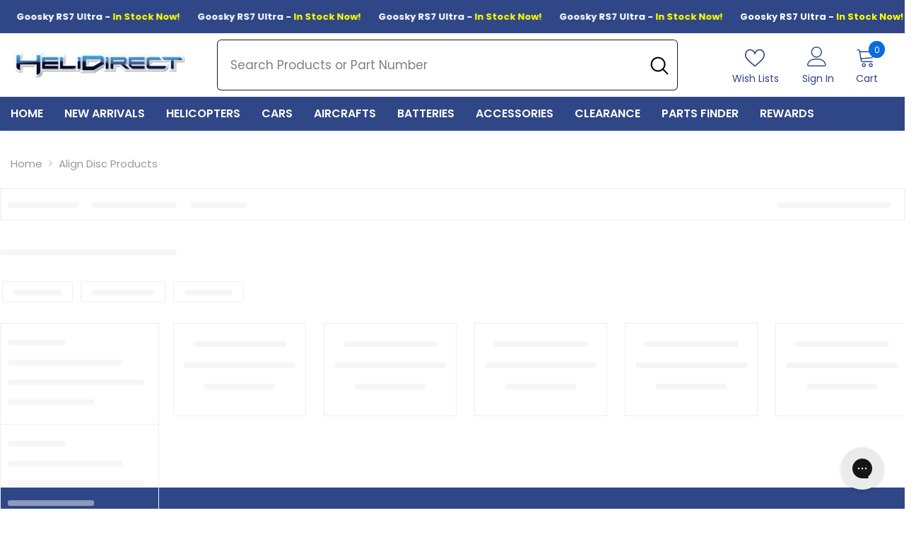

--- FILE ---
content_type: text/html; charset=utf-8
request_url: https://app.fugu-it.com/websensor/scripttoinstall/shopify?shop=helidirectrc.myshopify.com
body_size: 3091
content:
(function () {
      var s, t;
      t = document.createElement('script');
      t.type = 'text/javascript';
      t.async = true;
      t.defer = true;
      t.id = 'FUGU-js';
      t.setAttribute('FUGUSensor-list', '[{"sensorId":"76c67c62-c550-a990-895e-4108ef5408f2","params":["email","message","phone","name","content","address"],"orderField":"order"},{"sensorId":"da5fc121-a52c-45d9-877e-5c5ac284b6ee","params":["email","message","phone","name","content","address"],"orderField":"order"},{"sensorId":"bc7f28f0-9b8b-4ffb-8249-d1d579d8c186","params":["email","message","phone","name","content","address"],"orderField":"order"},{"sensorId":"ed2e1ea1-af86-5603-baa8-2472ce5c30c9","params":["email","message","phone","name","content","address"],"orderField":"order"},{"sensorId":"227c7273-ec96-1f6d-3c1d-5cfc8267c67d","params":["email","message","phone","name","content","address"],"orderField":"order"},{"sensorId":"d9cc1ee3-5f8d-a9d4-5eb5-7b2d4f761e23","params":["email","message","phone","name","content","address"],"orderField":"order"},{"sensorId":"08e98f93-0112-b22f-4e5c-5bbbee904bf9","params":["email","message","phone","name","content","address"],"orderField":"order"},{"sensorId":"ce2c572f-6b91-ce3b-01fe-49d149caaf0f","params":["email","message","phone","name","content","address"],"orderField":"order"},{"sensorId":"a7ca0e6e-9f8c-49c7-bfab-c044ffc2ee3f","params":["email","message","phone","name","content","address"],"orderField":"order"},{"sensorId":"7d4f2b1b-8c59-b0d3-e1d6-3ffc2e636252","params":["email","message","phone","name","content","address"],"orderField":"order"},{"sensorId":"c88697b4-000b-4dba-bda8-b70470f56b7d","params":["email","message","phone","name","content","address"],"orderField":"order"},{"sensorId":"c75eaba3-e837-5574-cdaf-be55734cfdc4","params":["email","message","phone","name","content","address"],"orderField":"order"},{"sensorId":"11d6407e-dd0b-4e17-bd42-8f4bcab1cd9a","params":["email","message","phone","name","content","address"],"orderField":"order"},{"sensorId":"2c421e3d-0010-e038-6aef-269141d04eb2","params":["email","message","phone","name","content","address"],"orderField":"order"},{"sensorId":"50556ad0-dbe2-f32c-feff-3884eb18db11","params":["email","message","phone","name","content","address"],"orderField":"order"},{"sensorId":"414e8f07-7318-4294-a123-1004a42f83e0","params":["email","message","phone","name","content","address"],"orderField":"order"},{"sensorId":"93273ce0-25ac-4457-995f-9edbfcf7a858","params":["email","message","phone","name","content","address"],"orderField":"order"},{"sensorId":"45e5791a-b8da-4133-b1c1-122b23b5f440","params":["email","message","phone","name","content","address"],"orderField":"order"},{"sensorId":"e231bc18-ab4d-63e3-004c-bfcfe290327d","params":["email","message","phone","name","content","address"],"orderField":"order"}]');
      t.setAttribute('FUGUTenant-id', '299b5c6e-6b57-4c78-6d50-851071bc6e6e');
      t.setAttribute('FUGUShop-name', 'helidirectrc.myshopify.com');
        if (t.getAttribute('FUGUTenant-id') !== '47466814-5154-81fb-0047-3e77833b2bbb') {
        t.src = 'https://app.fugu-it.com/websensor/watch/shopify/record.js';
      }
      s = document.getElementsByTagName('script')[0];
      return s.parentNode.insertBefore(t, s);
    })();

--- FILE ---
content_type: text/javascript; charset=utf-8
request_url: https://cdn.shopify.com/proxy/d9eba5b1296e6bb762d6dbcfd8f08a489c2949bd4cd4c16a6711c82c0eb44c6d/contact.gorgias.help/api/contact-forms/replace-mailto-script.js?t=1705211624890&shopName=helidirectrc&shop=helidirectrc.myshopify.com&sp-cache-control=cHVibGljLCBtYXgtYWdlPTkwMA
body_size: -355
content:
(function(c){function i({contactBaseURL:n,contactFormUid:s,emails:d}){function t(){let o=e=>e!=null&&e.nodeName==="A",m=`${n}/forms/${s}`,a=document.createTreeWalker(document.body,NodeFilter.SHOW_ELEMENT,function(e){var r;return o(e)&&((r=e.href)!=null&&r.includes("mailto"))&&d.some(u=>{var l;return(l=e.href)==null?void 0:l.replace("mailto:","").toLowerCase().includes(u.toLowerCase())})?NodeFilter.FILTER_ACCEPT:NodeFilter.FILTER_SKIP});for(;a.nextNode();){let e=a.currentNode;o(e)&&(e.setAttribute("href",m),e.setAttribute("target","_blank"))}}"requestIdleCallback"in window?requestIdleCallback(t):t()}i(c)})({contactBaseURL:"https://contact.gorgias.help",contactFormUid:"mt3vltgk",emails:["mvr4w5098xy56z7l@emails.gorgias.com","sales@helidirect.com"]});


--- FILE ---
content_type: application/javascript; charset=utf-8
request_url: https://searchanise-ef84.kxcdn.com/preload_data.7i6v2Z3S9H.js
body_size: 10674
content:
window.Searchanise.preloadedSuggestions=['goosky s2','torq servos','goosky s1','main blades','lipo battery','omp m1','goosky s2 parts','omp m2 parts','mini z','tail blades','rc helicopters','drift art','omp m2','hobbywing esc','goosky rs4','cr18p evo pro','furitek scx24','servo horn','pitch gauge','goosky s1 parts','servo arm','goosky rs4 parts','rc era','scx24 parts','rs4 venom','kst servo','tail servo','flybarless system','turbo racing','micro servo','goblin raw','spektrum receiver','battery charger','gl racing','tbs crossfire','fly wing','evo pro','omp m4','rtf helicopter','radio master','power supply','rtf helicopters','goosky e2','hobby plus','nexx racing','6s lipo battery','losi micro b','align 450 parts','torq servo','radiomaster tx16s','frsky receiver','rotor tech blades','sab goblin','ball link','servo arms','cr-18p pro','axial scx24','2s lipo','goosky rs7','flight controller','omp m1 parts','digital pitch gauge','futaba receiver','battery connectors','yu xiang','dji fpv','nitro fuel','scale helicopters','scale fuselage','omp m2 v2','rpm sensor','furitek esc','gps helicopter','flywing 450 parts','hobbyplus cr18p evo','xnova motors','pulse 6s','lipo charger','fw200 parts','frsky transmitter','rc pro plus','align servo','steam ak420','landing gear','blade helicopter','rotor head','trx4m upgrade parts','fw450 v3','goosky rs5','align 500 parts','kst servos','pulse batteries','nimbus 550 parts','servo wire','canopy mount','rc era helicopters','vbar neo','miniature aircraft','6s lipo','trex 550x parts','kraken 580 parts','swashplate leveler','trex 450 parts','scorpion motor','cen racing','xt60 connector','blade holder','spektrum satellite','xl power specter 700 v2 parts','omp m2 evo','genesis sport','ikon 2 flybarless','trex 500 parts','fms fcx24','goblin 380 parts','scorpion esc','trex 700 parts','align 470l parts','ball link pliers','battery strap','flywing fw200','fw450 parts','2s lipo battery','helicopter tools','antenna mount','raw 420 parts','tron 7.0 dnamic','specter v2','kraken 700 parts','cen racing f450','mini servos','tron gemini','helicopter kits','raw 580 parts','evo vulcan','e2 gps','radiomaster tx16s mkii','tail boom','transmitter case','xl power','brushless motor','3s lipo','cr-18p evo pro','flywing bell 206','battery chargers','kontronik esc','spektrum transmitter','protos 700 parts','furitek katana','dji clearance','flight simulator','oxy 5 parts','car & truck','drift art parts','goosky parts','heli kits','scx24 servo','nitro helicopters','trex 550x','goosky s2 helicopter','align canopy','rc helicopters rtf','cr18p evo','scx24 furitek','switch blades','tail blade','servo horns','goblin raw 700','pinion gear','night blades','hyper go','iconic sab 700','fw450 v2','oxy 3 parts','whiplash parts','ms composit','micro b','fuel tank','furious fpv','pulse 2s','sab goblin 380','flywing uh-1 iroquois v4','vbar control','protos 380 parts','goosky s2 canopy','3s lipo battery','raw 700 parts','4s lipo battery','os engine','sab goblin 700 competition parts','furitek motor','omp m4 helicopter','trex 600n parts','goosky battery','reflex racing','goblin 500 parts','align servos','align tb60','rs4 parts','egodrift motor','omp m1 evo','protos 380 evo','meus scx24','torq hlx','align 600 parts','furitek kit','flywing parts','fly wing fw450','trx 4m','drift car','life battery','12s lipo','redcat ascent-18','futaba radio','kyosho mini z','swash leveler','align tb70 parts','hobbyplus cr18p evo pro','micro servos','swash plate','sab blades','rc helicopter','power switch','omp m2 helicopter','flysky receiver','xguard rc','ms composit blades','theta servo','pit mat','hobbywing program box','gas helicopter','align esc','tbs tango 2 radio','oxy 2 parts','fuel line','tron nitron 90','mks servos','linkage rod','torq servo arm','t motor','xlpower 550 part','main gear','sab goblin 700 parts','elrs receiver','spirit system','ec5 connector','goosky rs7 parts','injora trx4m','fbl system','mjx hyper go','xt30 connector','dji avata','spektrum satellite receiver','sab goblin 500','bk servos','axial ax24','omp m4 parts','specter canopy','xl power 550','goblin raw parts','align tb70','futaba servo','m2 evo','battery tray','tail rotor','sab raw 420','fusuno canopy','goosky legend s1','yge esc','whiplash gasser','rotor tech','governor sensor','carry bag','trex 600 parts','trex 550 parts','receiver battery','servo tester','servo extension','tron canopy','cen f450 parts','torq mini rudder servo','spirit wave','heli gyro','pitch gauge for helicopter','rapid blades','airwolf helicopter','helicopter main blades','elrs module','align 550x parts','boomerang f16','rotor blades','fuel pump','goosky rs5 parts','fpv camera','nexx racing mini-z','specter 700 parts','castle esc','caddx vista','scx24 chassis','black hawk','voltage regulator','lizard pro','antenna support','servo mount','1st blades','micro heli','radiomaster mt12','redcat ascent 18','landing skid','rotortech blades','bullet connector','6s battery','rock crawler','scale helicopter','goosky s2 battery','trex 700x parts','goosky s2 max parts','cen f450','tron dnamic','4s lipo','goosky s1 battery','main blade','heat shrink','xpert servo','omp m2 evo parts','mini comet','sab canopy','trex 500x','pulse battery','nitro engine','main shaft','turbine engine','fcx24 parts','trex 700x','goblin 570 parts','ca glue','ikon2 bluetooth','ball links','arktos hobbyplus','rc pro plus connectors','heli tools','mikado vbar','whiplash gas','bullet connectors','fpv drone','nimbus 550 kit','dji goggles','omp battery','flywing fw450','hobby wing','boomerang atom','align motor','bk servo','vulcan blades','sab genesis sport','arktos 6x6','led lights','align battery','sab kraken 580','furitek lizard','xnova 4025-1120kv','injora scx24','brushless motors','align 470 parts','blade balancer','heli bag','omp m2 v2 parts','kenny ko','blade parts','xdfly esc','dsmx receiver','f180 v2','booma rc','tron usa edition','omp m1 helicopter','align 450l parts','pulse charger','scx24 axle','sab raw 580','align 700 parts','dsmx satellite','radiomaster elrs','mjx hyper go parts','furitek fx118 katana','xlpower 700 parts','glow plug','align 550 parts','xl power 700','losi micro b parts','goosky rs6','mini tail servo','flywing fw450 v2','95mm tail blades','beta fpv','hobby plus cr18p evo pro','fw200 helicopter','treal scx24','align 700x parts','fuel filter','oxy 4 max','ys engine','servo connector','1s lipo battery','tb70 v2','align parts','hobbywing platinum v5','s2 canopy','rail blades','furitek cr-18p 2024','steam ak700','nimbus canopy','radiomaster boxer','goosky s2 max','rcproplus solderless','spektrum receivers','cyclic servo','align t15','align 700x','scx24 shocks','frsky receivers','rcpro plus','align 300x','trex 500x parts','bat safe','transmitter battery','mavic mini2','sab goblin 570','tail fin','simulators helicopters','goosky e2 parts','lipo chargers','goblin raw 420','torque tube','helicopter kit','sab goblin raw white/orange','raw canopy','fw 450 parts','oxy 4 parts','dji mini 3','helicopter fuselage','mikado logo 200','sab servo','align 500x parts','align 470l','motor pinion gear','fly wing parts','align tb70 v2','spin blades','jumper t18','gasser conversion','furitek fx118','goosky rs4 venom','kyosho mini-z','miniature aircraft parts','linkage ball','canopy grommets','omp canopy','goosky canopy','turbo racing 1:76','radio case','goblin kraken','sab raw','remote id','flywing fw200 parts','msh protos 380 parts','main rotor head','m2 parts','os 105 parts','one way bearing','wheels & tires','balance board','pulse 6s 5000mah','rock van','futaba gyro','swash plate leveler','tbs tango 2','fms fcx24 parts','nme parts','battery straps','pulse 3s','s1 parts','3s battery','x guard','1/18 rc crawler','tb40 helicopter','align tb40','specter v2 parts','radiomaster nexus','105mm tail blades','satellite receiver','scorpion tribunus iii','4 in 1 module','ilgoblin pro','tail rotor blades','hobbywing platinum','mini servo','hex driver','work mat','radiomaster receiver','radiomaster systemx','e2 uh-1y','trex 470 parts','coast guard','dji air unit','xlpower specter700','goblin 420 parts','futaba transmitter','sab servo horn','trex 450l','micro komodo','yu xiang parts','helicopter rtf','micro tail servo','rotortech ultimate','sab bag','xnova motor','align blades','sab 420 parts','rs4 canopy','trex 470l parts','goblin fireball','gas engines','pulse 12s','battery connector','shock oil','jst connector','thread locker','motor mount','hobby plus evo pro','torq tail servo','cen racing ford f250','neck strap','omp hobby','raw 500 parts','on off switch','sab goblin 500 parts','backup guard','v bar','h1 flight controller unit','balance connector','tron 7.0 parts','radiomaster battery','frsky tandem','goblin 700 parts','il goblin','silicone wire','nsdrc rs100','sab raw 500','align starter','azure blades','turbo racing c71','m2 v2','rcproplus s7','canopy grommet','rs7 canopy','feathering shaft','omp m2 battery','spirit fbl','servo washer','synergy parts','life 2s','turbine helicopter','scx24 axles','goblin 630 parts','gps module','pulse 12s 5000mah','whiplash gasser parts','3 blade rotor head','fpv frame','rs4 venom parts','flysky noble nb4','crossfire nano','futaba servos','isdt charger','sab raw 700','losi nascar','pitch guage','gps helicopters','utb18 capra','omphobby m2','trex 600n','mikado vbar neo','goblin fireball parts','meus trx4m','rc car','align trex 450 parts','furitek cayman','trex 450l dominator parts','servo set','nimbus parts','align trex','tron 5.8 parts','brain 2 flybarless','goblin raw 700 parts','beginner helicopters','power box','trex 700e parts','telemetry cable','lipo bag','rc era c138','xt60 connectors','goosky servo','advanced radio','fpv goggles','m1 evo','furitek cayman pro','goblin canopy','glow igniter','fw450 helicopter parts','1/28 drift car','losi micro b body mount','hex driver set','2s battery','steam rc','goblin 500 sport','hobby wing esc','rs5 parts','sab fireball','550 main blades','motor shaft','micro lube','kingtech turbine','os 55 parts','flywing h1','25t servo horn','tron helicopter','canopy align','tb40 parts','pulse 4s','t-motor fpv','gift cards','xpert servos','flywing uh-1 huey v4','dji fpv goggles','blade 230s','scx24 transmission','whiplash gasser part','rx battery','1s lipo','scx24 links','xlpower world champion limited','speed control','4 blade rotor head','harlock viper 250','lipo battery charger','atomic drz','c186 pro','align tn70','goosky esc','oxy3 parts','quick release','ec5 connectors','beast x','fw450 v3 parts','pn racing','goblin raw 580','hyper go parts','rt blades','omp parts','nimbus nitro','scorpion tribunus','mavic air 2s','battery checker','oxy5 parts','shark byte','blade 150s','king tech','micro receiver','ilgoblin pro sxc','rc cars','sab kraken','trex 470l','scx24 motor','align 450l','sab parts','tool set','heli fuel','600mm blades','spectrum receiver','esc fan','flybarless gyro','open box','scx24 injora','sab heli division','fly wing fw450 parts','ms composite','black thunder','bnf helicopter','mini z wheels','tail servos','hobbyplus cr18p trail hunter','treal fcx24','s1 battery','furitek cyclos','flywing bell 206 parts','microbeast plus','xk helicopters','mini z tires','kontronik motor','cayman v2','700 main blades','blade 180 cfx','driftart parts','sky rc','spirit gt','1.0 in wheels','stick ends','torq micro','main rotor blades','neo case','torq mini','12s lipo battery','msh protos 380','fw 200 parts','1st main blades','rcproplus s6','heli motors','castle creation','trex 300x','protos nitro','egodrift tengu','kst mini','omp m2 canopy','flywing fw450 v3','xlpower canopy','gasser helicopter','xnova shaft','raw boom','sab lizard','4s battery','470l parts','furitek lizard pro','pulse defender','goosky legend rs4 combo version','oxy 4 max parts','servo spacer','s2 parts','helicopter blades','blade nano','3 blade set','trx4m injora','align ball link','fpv antenna','furitek trx4m','os engines','torq bls0704t','ball link tool','heli fuselage','xlpower 520 parts','bearing oil','fx118 fury','rtf heli','tango 2 pro','hobbyplus cr18p rock van','scale heli','sab grease','align torque tube','align 500x','os 55hz','blade 150 s','oxy flash','goosky e2 gps','goosky legend s2','gl racing body','starter shaft','servo cable','rs7 parts','trex 550e','hobbyplus evo pro cr-18p','rc proplus','fuel tubing','losi micro t','nexx racing parts','real flight','torq servo arms','cooling fan','sab raw 700 parts','driftart da2','system x','ys engine parts','gas engine','550x parts','tail gyro','align tail boom','align 700e','cyclic servos','xk k110','trex 300x parts','frsky module','align tail blades','sab comet','supra x','radiomaster pocket','s2 max','motor pinion','brushless servo','sab kraken 580 parts','gas engines helicopter','bluetooth module','xnova 4525-530kv','align servo arm','steamrc tools','goosky rs7 canopy','jr deeforce','sab goblin 420','gift card','scale fuselage helicopter','life batteries','fw200 helicopter parts','raw 700 canopy','align 300x parts','goosky s1 canopy','boxer crush','bavarian demon','helicopter bag','cayman pro','sab servo arms','raw nitro','furitek stinger','juice up','castle bec','whiplash part','kraken parts','m3 screw','tail motor','trex 500 pro','kst servo arm','sab tail blades','xl power canopy','servo combo','rc planes','flight controllers','v control','wire protection','torq mini servo','nexus flybarless','cen reeper','specter nitro','ready to fly','mini komodo','oxy2 parts','radio master tx16s','cr18p evo pro parts','treal trx4m','xlpower specter 700','balance lead','dsmx satellite receivers','carbon fiber','torq box','firefox c129 parts','align servo horn','nexx racing shocks','evo pro parts','m2 canopy','servo gear set','motor connector','air unit','xk parts','black hawk uh-60','mjx parts','trex 250 parts','blade fusion','xl power heli','axial 1/24 scx24','rotor scale','trex 700e','micro usb cable','omp m1 evo parts','radiomaster tx16s max','grease helicopter','castle creations','canopy mounts','105 tail blades','diatone mamba','losi micro','specter ultimate','pulse lipo','huey helicopter','scorpion tools','tiny whoop','electronic switch','meus axles','fx118 parts','double sided tape','tools set','tail belt','align main shaft','helicopter parts','scx24 wheels','orion gemini','servo washers','torq servo horn','arrma grom','dji air 2s','hdx ripper 180 helicopter parts','kontronik pyro','tbs fusion','3 blade head','goosky rs6 parts','low profile servo','flywing fw200 battery','vmar airplanes','sab carry bag','injora esc','s2 battery','gps heli','mini z body','main blade holder','black nitro','cr18p parts','raw 580 nitro','torq servo washers','scx24 meus','600mm main blades','frsky tandem x20s','align tb40 kit','swash level','micro helicopters','rudder servo','meus racing','sab kraken 700 parts','atomic mrz','oxy canopy','scx24 treal','brushless esc','soldering iron','mjx hyper go h8p','parts 700x','goosky s2 legend','whiplash canopy','protos 480 parts','tb70 align parts','thrust bearing','motor connectors','align tail','mikado logo','trx4m axle','jr servo','torq micro servo','1s battery','700x parts','trx4m furitek','scx24 esc','standard servo','scx24 body','dji mini 3 pro','losi mini b','castle link','sab avio','servo connectors','furitek hellfire','t hunter','flybarless head','xl power 550 parts','tail servo mount','tx battery','ready to fly helicopter','absolute cnc','push rod','parts align 700x','body mount','hobbyplus cr-18p evo pro','capacitor backup','goosky rs4 canopy','losi lmt','c189 parts','md500 helicopter','align helicopters','tb60 parts','xt60 to xt30','ascent 18 parts','lipo battery 2s','trx4m servo','omphobby m1','align 450 pro parts','380 main blades','hobbywing platinum helicopter','align 600n parts','goblin 700 competition','helicopter case','xt60 to','ikon bluetooth','vulcan rotors','traxxas trx4m','linkage rod set','align trex 600 parts','t-rex 500 parts','torque servo','xk k130','specter 700 v2','heli blades','mks x8','tron dnamic parts','sab goblin raw 420','ball link plier','flywing uh-1','omp helicopter','specter parts','tbs mambo','scx24 gladiator','fat shark','7s lipo','fly sky','cr18 evo pro','jst-xh connector','tx15 max','servo extension wires','i charger','scx24 brushless','align tb60 parts','spectrum receivers','align pinion','wire connectors','x20 pro','rotor tech ultimate','m1 parts','omp v2 parts','sab 500 parts','lynx heli innovations','yu xiang ah64 scale 3d','blade 130x','12s battery','align nitro kit','tool kit','smooth flight 16','switch glow','align 700e parts','program box','speck b','sab goblin 700','700mm blades','sab mini comet','synergy helicopters','align tb40 parts','back up','air wolf','heli servos','radio master receiver','build mat','rc truck','xbility one','servo gears','align trex 500 parts','whiplash heli','torq tcm 1022','trex 600e','battery backup','furitek komodo','tbs antenna','esc connectors','vtx blades','omp servo','evo pro brushless','kst bls815','logo 700 parts','boomerang jets','tr680-99 c','furitek fx118 parts','synergy e5','sab goblin 380 parts','omp m1 battery','70mm tail blades','nebula pro','sab 700 parts','tron advance','hobby plus cr18p evo','nitro starter','align trex 500','heli motor','cr18p pro','8s lipo','steam ak700pro','raw 580 helicopter','ec3 connectors','temperature sensor','sab servo arm','coupon code','gyro tape','atomic mrx','team black sheep','s2 ultra','theta mini','sab main blades','furitek fcx24','reflex rx28','noble nb4','savox servos','align 600n','sab goblin 770','sab 3 blade','radiomaster tx16','rc era c190 parts','sab raw580','nitro helicopter','firefox c129 helicopter','goosky s4','goblin 700 canopy','ec135 helicopter','steam motor','furitek python','goosky s2 ultra','next flight simulator','rc era parts','injora wheels','zeal blades','nexus xr','logo mikado 550','dji fpv drone','flywing airwolf','xlpower 550 parts','drift wheels','torq cl1208','m3 washer','specter v2 canopy','fw450 v2 parts','pulse ultra','sab raw 420 parts','sab kraken 700','remote id module','scx24 upgrade parts','rc era bell 206','hobbywing 60a','trex canopy','bec pro','rs4 tail','hpi racing ford bronco','xnova lightning','feathering shaft wrench','torq bls2208','remote control','nimbus 550 canopy','align landing skid','c138 parts','600 main blades','frsky x20','cool power','nitro heli','thread lock','tail rotor assembly','mini z parts','xk k130 parts','charge lead','s1 canopy','hota charger','sab goblin iconic edition','life battery 6.6v','blade bag','sab 420 raw','flywing rc helicopters','radiomaster zorro','male to male','h1 flight controller','scx24 tires','omphobby m2 parts','logo 200 parts','tri blade','xlpower heli','xl power 520 parts','microbeast plus flybarless system','nexx racing scx24','trex 450l dominator','rc crawler','nitron 90 parts','align 250 parts','xt30 to xt60','interceptor gasser 620','1.0 in tires','spektrum servo','e2 uh-1y venom gps','mt12 surface radio controller','hobby plus parts','torq tbox','nick maxwell','8s lipo battery','raw 700 nitro','fury wagon','turbine jet','ball linkage','os 105hz-r','scx24 brass','kst tail servo','align kits','throttle servo','servo lead','sab 380 parts','t box','charging cable','yx f1 parts','cortex pro','clutch liner','balance charger','align 450l dominator parts','agfrc servo','remote receiver','tbs tango','115mm tail blades','redcat ascent 18 parts','torq cl0508','blade 150 s parts','flysky transmitter','sab goblin 570 sport','xl power 520','ak420 parts','monster truck','1.0 beadlock wheels','fw450 helicopter','tri flow','hobbyplus cr18p evo harvest','yx f180','t rex','canopy nut','quantum motor','ikon mini','3 blade tail','venture blades','pulse rx','omp evo','sab 580 parts','m2 nut','esc hobbywing','lipo 6s','align trex 700x parts','axial 1/24 scx24 parts','backup capacitor','blade 180 parts','heli parts','hobbywing 200a','sab landing gear','ar power','furitek cedar','spektrum battery','max smasher','blade nano s3','goosky legend s1 helicopter','325mm blades','hw esc','goblin raw700','raw 420 competition parts','training gear','c189 md500','t-rex 600 parts','ag01 gimbals','charge cable','flydragon pro','omp m4 max','sab fireball parts','contact us','servo adapter','isdt k4','12s esc','fatshark shark byte','bell helicopter','radiomaster module','align t-rex','raw 580 canopy','aluminum servo arm','align motors','real flight 9 simulator','lock tight','bell 206 parts','balance cable','spm9745 satellite receiver','heli kit','hobbywing bec','hobbywing 130a','goosky venom','esc helicopter','fw 450 v2','spektrum cable','super combo','scorpion motors','omp m2 v2 helicopter','mikado parts all','magnetic canopy mount','dry fluid','sab battery tray','align main gear','fuel tube','injora servo','tbs crossfire nano rx','heat shrink tubing','servo grommet','h1 gps','srxl2 dsmx','sab goblin 630 parts','hobbywing 80a','furitek avatar','conversion kit','sab blade','coast guard uh-60','hobbyplus evo pro','screw kit','trex 450 pro parts','pulse 2s lipo','trx4m parts','rc heli','fw 450 v3','lipo batteries','kst x20','ak700 parts','switch cover','antenna holder','servo wires','gdw servo','goblin 700 raw parts','rotortech tail blades','rc pro plus s7','whiplash heli parts','electric rc helicopters','soxos strike7','ds450 digital servo','raw parts','whiplash g','micro helicopter','spektrum esc','align 550l parts','fcx24 furitek','ilgoblin pro canopy','furitek bluetooth','rotortech tail','kst mini servo','tail shaft','gov sensor','360 main blades','il goblin pro','tx16s mkii','y connectors','m2 screw','dji o3','rotor tech tail blades','light kit','specter nitro parts','protos 700 evoluzione','solder wire','pulse 2s rx packs','sab battery','yx ec-135 c187s 100 size 4ch 6-axis gyro stabilized optical sensor flow scale rc helicopter rtf','turbo racing 1/76','piuma canopy','soldering station','gimbal stick ends','futaba receivers','fms k5','servo accessories','xk k123','ix14 transmitter','ikon fbl','drift art 4','furitek chassis','night blade','scorpion shaft','cen puma','torque servos','steamrc v control','goosky e2 uh-1y venom','spectrum transmitter','trx4m transmission','bearing block','11t pinion','m2 evo parts','fr sky','550 blades main','main rotor','700x canopy','dji mavic mini','smart battery','tron boom','nimbus v2','sab goblin fireball','os engine parts','boomerang rc jets','goo sky','spektrum telemetry','head button','opti power','hobby plus cr18p','tail control rod','2s 7.4v lipo','ilgoblin parts','flywing battery','piuma kit','sab helicopters','oxy4 max','blade 230s parts','goosky s2 rtf','on sale','align linkage','hook and loop','sab raw parts','torq black edition','m2.5 screw','450l parts','gas heli','fw 450 v3 parts','skid clamp','hd zero','logo 600 parts','servo wire protection','fly wing download','parallel charging board','rs4 blades','oxy 5 canopy','trex 700n','1st tail blades','380mm blades','yge 205 hvt','furitek micro komodo','carbon fiber blades','micro servo horn','blade grip','losi micro-b','clearance drones','trex 550e parts','trex 700e dfc','rs5 canopy','micro t','arktos 6x6 upgrades','fms 1:24 fcx24 max smasher','flywing 450 v3','pavo pico','miniature aircraft whiplash heli parts','trx4m meus','pulse 5000mah','kraken s','redcat ascent','raw 700 boom','mini helicopters','flysky noble','sab ball link','torq program','dji antenna','sub micro servo','firefox c129','servo plate','specter nme','sab genesis','fury 57 parts','6s batteries','quick release canopy','rc airplane','trex 800 parts','racing drone','radio strap','hota d6 pro','align trex 600','yx f180 parts','gaui x3','flybarless controller','420 main blades','flywing helicopters','kst bls915 v2','mojave grom','fly wing 450','servo programmer','5 blade rotor head','goblin black thunder 700','carry case','flying wing','xl power v2','screw set','dji mavic','full size servos','align 450 pro','strike light 7.1','xbility rc','trex 450l parts','protos canopy','rob an','4 in 1 esc','lights helicopter','furitek rampart','trex parts','msh protos','heli starter','futaba 16iz','ultra power','furitek momentum','align trex 500x parts','sab 580 raw','omp m7','oxy4 parts','diatone roma','futaba servo arm','caddx polar','steering servo','whiplash turbine','helicopter motors','ready to fly helicopters','flywing helicopter','emax servo','heli esc','mini z nexx','turbine oil','pulse 6s 1800mah','steam tools','smooth flight','tb70 parts','tb40 canopy','60 amp esc','trex 150x','rush tank','1/24 drift car','wl toys','goosky s2 blades','promo clearance','axial capra','align 700e dfc parts','nano s3','blade fusion 180 parts','spektrum ix14','happy model','flybar rod','speed controllers','dji battery','cayman pro v2 4x4','solderless connectors','align rotor head','hobbywing program','fuel t','vulcan evo','cen racing f450 parts','viper jet','m2 hardware','rpm meter','oxy 3 canopy','omp m','metal servo horn','kst servo horn','lipo 2s','back up guard','mini drift','mcpx bl2','retaining compound','ego drift','heli pad','t rex 500','goblin 580 parts','goblin 420 raw','blade 150s parts','helicopter starter','soxos strike 7.1','450 tail blades','yx f05','nexxracing specter','apache ah-64','align tools','fly wing fw200','goblin parts','helicopter servos','stick end','true rc','usb cable','3 blade tail rotor','drone frame','xt30 charge lead','dji camera','caddx nebula pro','xlpower specter','align t-rex 450 parts','c129 v2','mini b','8s battery','dfc head','electron retracts','1.2 in wheels','torq servos helicopter','ys parts','60a esc','align 700xn parts','trex 700 dfc','futaba telemetry','fuel clunk','sab nitro','kst ds215mg','yu xiang f280','american force','synergy 516 parts','sab servo horns','boomerang ranger sport kit','flywing fw450 parts','hobbywing 120a','msh brain','sab motor pulley','servo tool','micro esc','align servo arms','transmitter stand','450 heli parts','align trex 450','oxy heli','powerbox wire','sab tortuga','frsky x18','expert servos','nitro accessories','air planes','turn buckle','digital pitch','hobbywing rpm-sensor','hv servo','xpert kd1','4 blade head','jeti radio','550mm blades','beastx microbeast','power switch for receiver battery','hobbyplus cr18p','tb70 canopy','heli blade balance','700 mm blades','fcx24 axle','xl power specter 700 parts','micro beast','tron 5.5 parts','rock crawlers','blade heli','kraken canopy','x nova','align trex 700 parts','scx24 drive shaft','fw200 battery','swashplate level','xlpower nimbus 550 kit','trx4m chassis','sab 500 sport','tachometer helicopter','c032 parts','micro drone','2.4ghz antenna','500x parts','align bearing','gen ace','trx4m upgrades','flywing uh1','align 550e parts','rotor blade','25t servo arm','trx4m treal','video transmitter','evo pro body','xpert r2','kraken 580 nitro','goosky legend rs4 helicopter','mavic mini','goosky legend','hobbywing 150a','landing pad','tail boom mount','kst micro','gl racing gla','omp hobby m2','goblin 500 canopy','360mm main blades','align t15 combo','580mm blades','header tank','spirit gtr','jumper t16','kst x15','omp m1 canopy','receiver switch','lynx case','560mm main blades','tbs nano','sab swash leveler','6s 5000mah','align 800e','meus axle','m2 battery','rc plane','wing servo','gear set','align 2 in 1','tron helicopters','raw 700 nitro parts','align 600xn','lipo safe','nitro fuel 20%','blade canopy','m3 nut','ilgoblin piuma nitro','ak420 hdx','align trex 600 pro parts','y connector','whiplash v2','mikado vbar control','blades main','sab goblin 570 parts','flight one','fly sky receiver','smart charger','lipo battery 6s','yx f1','flywing uh-1 v4','discharge charger','goosky s1 white','long range','rail main blades','450l dominator parts','xnova 4025-560kv','xl power 700 parts','s7 solderless','omp heli','toolkit rc','scx24 battery','charger power supply','align 650x','t-rex 450 parts','pulse ultra defender','brushed esc','bnf helicopters','80 amp esc','usb simulator cable','egodrift shaft','led lights for helicopters','nx10 10-channel','4mm bullet connector','jr receiver','sab raw 500 parts','trex 500 canopy','5s lipo','ikon bluetooth module','align swashplate','sab 420 competition parts','servo gear','vbar case','battery tester','tron orion','goosky s2 tail','blade washer','rc governor rpm sensor','goosky blades','ak420 kit','radiomaster 4 in 1 module','coast guard helicopters','python pro','protos 700 evoluzione parts','terranaut 8x8','sab iconic','ac charger','tron battery tray','600 mm blades','hobby details','servo align','trex 650x','blade 300x','radiomaster switch','sab kraken parts','goblin comet','control rod','550x canopy','lipo battery 3s','y cable','align 450 dfc','hdx ripper 180','align 700n','multi protocol module','governor nitro','specter 700 v2 parts','bell 206 v3','tail rotor blade','omp evo parts','12t pinion','pitch gage','canopy quick release','vantac rf007','fms camel','servo parts','sab 570 parts','xl power motor','jst-xh balance connector','trex 450 pro','kst micro servo','drift gyro','flybar lock','mini t','7.4v lipo','dnamic supreme','jet ranger','goblin 280 parts','align 600 head','injora shocks','cen kaos','spektrum radio','flywing bell','bo105 helicopter','boxer max','servo extensions','crossfire tx','trex 800e','align tail servo','1/28 rc cars','losi micro-b 1/24','tron 7.0 dnamic pro','protos evo','goblin kraken 700','landing skids','yu xiang helicopter parts','ilgoblin raw','drive shaft','hota s6','xlpower protos 480 kit','flywoo explorer','tail rotor servo','m2 screws','hv esc','align trex 470','sab goblin raw','goblin nitro','full size servo','ys engines','satellite receivers','kontronik escs','canopy magnet','beginner helicopter rtf','1/24 crawler parts','military helicopter','switch glo','blackhawk uh-60','savox servo','scx24 bronco','tbs tango 2 pro','325 main blades','blade balance','mini cyclic servo','il goblin canopy','sab goblin raw 500','xl power 380','furitek momentum v2','elrs receivers','speed fuselage','furitek unity','flywing v3','nb4 pro','remote control helicopter','protos 380 tail','pulse life','ztw backup capacitor','utb18 upgrades','trx4m axles','hobbywing programmer','align 550e','threaded rod','cr18p evo pro brushless','series connector','direct drive helicopter','hota f6','blade spacer','align servo gear set','msh protos 700','torq program card','nexx shocks','helicopter canopy','trex 700 head','trex 700 nitro','rs4 servo','dji v2','690mm blades','trex 550 canopy','align t-rex 470lp','fms smasher','align swashplate leveler','y harness','rotor flight','fireball parts','parts 700x align','tail boom support','heli rtf','canopy edge protection','align 700 tail','ace flight controller','oxy flash parts','glow driver','parallel board','sab pulley','azure 700mm','helicopter esc','electric motors','dji mini','xl power nimbus','world champion limited','3 axis gyro','ilgoblin kse','14s lipo','align tail blade','fpv drones','spirit w1','kst hls','raw 420 competition','heli servo','main drive gear','micro drift','bo 105 helicopter','gps for helicopter','s2 blades','servo screws','xguard rpm','kraken battery tray','micro servo arm','x20 rs','powerbox systems','omp v2','mini z 4x4','tbs tracer','gaui x5','5mm bullet','dji controller','align trex 550x','kraken nitro','mavic air 2','xt30 charge','spectrum receivers dsmx','dji goggle','fly bar','1.3 beadlock wheels','1/10 scale truck','2s receiver','rail tail blades','ds820m high voltage brushless servo','t shirt','goblin buddy 380','ball link size','black hawk helicopter','fms fcx24m','goosky helicopters','os parts','trex 700 canopy','mini esc','scx24 c10','goblin 770 sport','sab havok','ec5 to','rs4 battery','kyosho mini z 4x4','flywing bell 206 v3','7s pulse lipo battery','jst connectors','gekko maxx','align main blades','ms blades','omp m4 canopy','airwolf fuselage','sab 580 kraken','s1 goosky','1/24 crawler kits','t rex 450','trex 700n parts','tbs unify','pulse 6s lipo','scorpion cable','goblin urukay','580 raw parts','goo sky s1','nsdrc servo','theta micro','hpi venture18','logo 550 parts','sab goblin raw 700','nitro engines','fx118 ultimate','uh-1 v4','blade helicopters','4 in 1 modules radiomaster','aluminum case','charger cable','ar one click','goosky rs4 battery','torq servo set','gens ace','fbl head','omp m2 explore','furitek receiver','xpert switch','anti rotation bracket','xk k124','micro beast plus','sab maverick','watt meter','c189 md500 parts','omp transmitter','steam blades','wing bag','futaba servo horns','goosky rtf','injora tires','american force wheels','tron dynamic','yx c189','direct drive','radiomaster tx15','raw 420 canopy','v bar control','raw 580 nitro parts','radiomaster case','goblin raw 420 parts','oxy 5 meg','kst bls805x','atomic esc','ar switch','goblin raw 580 parts','volt meter','steam ak420 hdx','dji mini 2','fms fcx24 k5','viper jet 250','walksnail avatar','nd filter','gekko tires','servo micro','t rex 700','supra connectors','drift servo','raw tail boom','blade helicopter parts','scx24 upgrades','align head','furitek hiroyama','turbo racing c75','600n parts','servo center','sab goblin 580','80mm tail blades','rc logger','helicopter ball link','flight sim','sab tail boom','cap pack','sab kits','xt60 female','blade mcpx bl2','xt30 to','torq washers','losi mini','servo torq','noble 4 pro','trex 450 canopy','6s 1800mah','os max','one way','nimbus 550 v2 parts','goosky s1 servo','fpv motors','minigrs flybarless system','700mm main blades','spektrum remote receiver','trx4m brass','steam ak420 parts','pulse 4s lipo','ball diff','diatone taycan','rc helicopters kits','c129 parts','m4 max','omphobby m2 v2','800 size helicopters','torq arm','6s pulse','heli carry bag','80a esc','goblin buddy','fusuno s2','azure power','micro cyclic servo','120a esc','freedom canopy','cgy760r helicopter','jst cable','580 main blades','align 500 dfc','sab 700 raw','s1 helicopter','nitro kit','sab helicopter','eco drift','scx24 deadbolt','trx4m motor','scx24 servo mount','python x','furitek bluetooth module','transmitter tray','camera fpv','3s life','goosky e2 gps parts','spare parts','align 470lm','goo sky s2','capacitor pack','furitek mini stellar','rcproplus d6','switch blade','torq gear set','yuxiang helicopters','noble pro','tron 5.5 orion parts','goosky rs4 venom parts','spektrum ix','program card','goblin kraken 580','nimbus 550 v2','trex 600 dfc'];

--- FILE ---
content_type: application/javascript; charset=utf-8
request_url: https://searchanise-ef84.kxcdn.com/templates.7i6v2Z3S9H.js
body_size: 3579
content:
Searchanise=window.Searchanise||{};Searchanise.templates={Platform:'shopify',StoreName:'HeliDirect',AutocompleteLayout:'multicolumn',AutocompleteStyle:'ITEMS_MULTICOLUMN_LIGHT',AutocompleteSuggestionCount:6,AutocompleteCategoriesCount:0,AutocompletePagesCount:0,AutocompleteItemCount:6,AutocompleteSuggestOnSearchBoxEmpty:'Y',AutocompleteShowRecent:'Y',AutocompleteShowMoreLink:'Y',AutocompleteIsMulticolumn:'Y',AutocompleteTemplate:'<div class="snize-ac-results-content"><div class="snize-results-html" style="cursor:auto;" id="snize-ac-results-html-container"></div><div class="snize-ac-results-columns"><div class="snize-ac-results-column"><ul class="snize-ac-results-list" id="snize-ac-items-container-1"></ul><ul class="snize-ac-results-list" id="snize-ac-items-container-2"></ul><ul class="snize-ac-results-list" id="snize-ac-items-container-3"></ul></div><div class="snize-ac-results-column"><ul class="snize-ac-results-multicolumn-list" id="snize-ac-items-container-4"></ul></div></div></div>',AutocompleteMobileTemplate:'<div class="snize-ac-results-content"><div class="snize-mobile-top-panel"><div class="snize-close-button"><button type="button" class="snize-close-button-arrow"></button></div><form action="#" style="margin: 0px"><div class="snize-search"><input id="snize-mobile-search-input" autocomplete="off" class="snize-input-style snize-mobile-input-style"></div><div class="snize-clear-button-container"><button type="button" class="snize-clear-button" style="visibility: hidden"></button></div></form></div><ul class="snize-ac-results-list" id="snize-ac-items-container-1"></ul><ul class="snize-ac-results-list" id="snize-ac-items-container-2"></ul><ul class="snize-ac-results-list" id="snize-ac-items-container-3"></ul><ul id="snize-ac-items-container-4"></ul><div class="snize-results-html" style="cursor:auto;" id="snize-ac-results-html-container"></div><div class="snize-close-area" id="snize-ac-close-area"></div></div>',AutocompleteItem:'<li class="snize-product ${product_classes}" data-original-product-id="${original_product_id}" id="snize-ac-product-${product_id}"><a href="${autocomplete_link}" class="snize-item" draggable="false"><div class="snize-thumbnail"><img src="${image_link}" class="snize-item-image ${additional_image_classes}" alt="${autocomplete_image_alt}"></div>${autocomplete_product_ribbons_html}${autocomplete_product_code_html}${autocomplete_product_attribute_html}<span class="snize-title">${title}</span><span class="snize-description">${description}</span>${autocomplete_prices_html}${autocomplete_in_stock_status_html}${reviews_html}</a></li>',AutocompleteMobileItem:'<li class="snize-product ${product_classes}" data-original-product-id="${original_product_id}" id="snize-ac-product-${product_id}"><a href="${autocomplete_link}" class="snize-item"><div class="snize-thumbnail"><img src="${image_link}" class="snize-item-image ${additional_image_classes}" alt="${autocomplete_image_alt}"></div><div class="snize-product-info">${autocomplete_product_ribbons_html}${autocomplete_product_code_html}${autocomplete_product_attribute_html}<span class="snize-title">${title}</span><span class="snize-description">${description}</span><div class="snize-ac-prices-container">${autocomplete_prices_html}${autocomplete_in_stock_status_html}</div>${reviews_html}</div></a></li>',AutocompleteResultsHTML:'<div style="text-align: center;"><a href="#" title="Exclusive sale"><img src="https://www.searchanise.com/images/sale_sign.jpg" style="display: inline;" /></a></div>',AutocompleteNoResultsHTML:'<p>Sorry, nothing found for [search_string].</p><p>Try some of our <a href="#" title="Bestsellers">bestsellers →</a>.</p>',LabelAutocompletePreOrder:'PreOrder',LabelAutocompleteSku:'SKU',LabelAutocompleteResultsFound:'Showing [count] results for',AutocompleteProductDiscountLabelShow:'Y',ResultsShow:'Y',ResultsStyle:'RESULTS_MODERN',ResultsItemCount:20,ResultsShowActionButton:'add_to_cart',ResultsShowFiltersInTopSection:'N',ResultsShowProductCode:'Y',ResultsShowInStockStatus:'Y',ResultsEnableInfiniteScrolling:'infinite',ResultsShowOptionVariants:'Y',ResultsDescriptionStrings:0,ResultsUseAsNavigation:'templates',ResultsShowProductDiscountLabel:'Y',SmartNavigationDefaultSorting:'sales_amount:desc',SmartNavigationOverrideSeo:'Y',ShowBestsellingSorting:'Y',ShowDiscountSorting:'Y',LabelResultsPreOrder:'Preorder',LabelResultsSku:'SKU',ResultsTagLabels:{"11416":{"label_id":11416,"product_tag":"special-order","format":"text","type":"text","text":"Special Order","bg_color":null,"text_color":null,"image_type":"new","image_url":null,"position":"down-right"}},ResultsCustomLabels:{"11416":{"label_id":11416,"product_tag":"special-order","format":"text","type":"text","text":"Special Order","bg_color":null,"text_color":null,"image_type":"new","image_url":null,"position":"down-right"}},ReviewsShowRating:'Y',ResultsManualSortingCategories:{"helicopter-kits":"130240610381","heli-motors":"130249916493","heli-escs":"130252865613","fpv-drones":"130253652045","ikon-flybarless":"130456551501","align-kits":"130559082573","new-arrivals":"130606923853","heli-servos":"131412099149","650-700-size-electronics":"137009168461","helicopter-clearance":"150188326989","fpv-clearance":"172720095309","fpv-frames-kit":"172722815053","car-clearance":"266134257741","battery-clearance":"269700431949","new-arrivals-helicopter":"269710295117","furitek-parts":"271111618637","tron-helicopters":"275113148493","20th-anniversary-jet-deals":"292830314573"},CategorySortingRule:"searchanise",ShopifyMarketsSupport:'Y',ShopifyLocales:{"en":{"locale":"en","name":"English","primary":true,"published":true}},ShopifyRegionCatalogs:{"US":["7020347469"],"GB":["37302927437"],"CH":["37302927437"],"SE":["37302927437"],"ES":["37302927437"],"RO":["37302927437"],"PT":["37302927437"],"PL":["37302927437"],"NO":["37302927437"],"NL":["37302927437"],"ME":["37302927437"],"MC":["37302927437"],"MT":["37302927437"],"MK":["37302927437"],"LU":["37302927437"],"LT":["37302927437"],"LI":["37302927437"],"IT":["37302927437"],"IE":["37302927437"],"IS":["37302927437"],"HU":["37302927437"],"GR":["37302927437"],"DE":["37302927437"],"FR":["37302927437"],"FI":["37302927437"],"DK":["37302927437"],"CZ":["37302927437"],"HR":["37302927437"],"BG":["37302927437"],"BE":["37302927437"],"AT":["37302927437"],"AD":["37302927437"],"AL":["37302927437"],"VN":["37303091277"],"AE":["37303091277"],"TR":["37303091277"],"TH":["37303091277"],"TW":["37303091277"],"KR":["37303091277"],"SG":["37303091277"],"SA":["37303091277"],"QA":["37303091277"],"PH":["37303091277"],"MN":["37303091277"],"MY":["37303091277"],"MO":["37303091277"],"LA":["37303091277"],"KW":["37303091277"],"JO":["37303091277"],"JP":["37303091277"],"IL":["37303091277"],"ID":["37303091277"],"IN":["37303091277"],"HK":["37303091277"],"GE":["37303091277"],"CY":["37303091277"],"CN":["37303091277"],"KH":["37303091277"],"PA":["37303386189"],"MX":["37303386189"],"JM":["37303386189"],"DO":["37303386189"],"KY":["37303386189"],"VG":["37303386189"],"BS":["37303386189"],"CR":["37303386189"],"CA":["37303386189"],"UY":["37303943245"],"PE":["37303943245"],"PY":["37303943245"],"CO":["37303943245"],"CL":["37303943245"],"AR":["37303943245"],"BR":["37303943245"],"NZ":["37304139853"],"AU":["37304139853"],"MA":["37304565837"],"ET":["37304565837"],"CM":["37304565837"],"ZA":["37304565837"],"EG":["37304565837"]},StickySearchboxShow:'N',Redirects:{"https:\/\/www.helidirect.com\/pages\/search-results-page?q=goblin+raw":["raw"]},ColorsCSS:'.snize-ac-results .snize-label { color: #999999; }.snize-ac-results .snize-suggestion.snize-recent { color: #333333; }.snize-ac-results .snize-description { color: #666666; }div.snize-ac-results.snize-ac-results-mobile .snize-description { color: #666666; }.snize-ac-results span.snize-discounted-price { color: #949494; }.snize-ac-results .snize-view-all-link { color: #747474; }.snize-ac-results .snize-view-all-link .snize-ac-results-arrow { background-image: url("data:image/svg+xml,%3Csvg xmlns=\'http://www.w3.org/2000/svg\' viewBox=\'0 0 448 512\'%3E%3Cpath fill=\'%23747474\' d=\'M190.5 66.9l22.2-22.2c9.4-9.4 24.6-9.4 33.9 0L441 239c9.4 9.4 9.4 24.6 0 33.9L246.6 467.3c-9.4 9.4-24.6 9.4-33.9 0l-22.2-22.2c-9.5-9.5-9.3-25 .4-34.3L311.4 296H24c-13.3 0-24-10.7-24-24v-32c0-13.3 10.7-24 24-24h287.4L190.9 101.2c-9.8-9.3-10-24.8-.4-34.3z\'/%3E%3C/svg%3E"); }.snize-ac-over-nodrop { background: #EEEEEE; }div.snize li.snize-product span.snize-title { color: #0288D1; }div.snize li.snize-category span.snize-title { color: #0288D1; }div.snize li.snize-page span.snize-title { color: #0288D1; }div.snize div.slider-container.snize-theme .back-bar .pointer { background-color: #0288D1; }div.snize ul.snize-product-filters-list li:hover span { color: #0288D1; }div.snize li.snize-no-products-found div.snize-no-products-found-text span a { color: #0288D1; }div.snize li.snize-product div.snize-price-list { color: #000000; }div.snize#snize_results.snize-mobile-design li.snize-product .snize-price-list .snize-price { color: #000000; }div.snize .snize-button { background-color: #0288D1; }#snize-modal-product-quick-view .snize-button { background-color: #0288D1; }#snize-search-results-grid-mode li.snize-product { border-color: #EEEEEE; }#snize-search-results-list-mode span.snize-thumbnail { border-color: #EEEEEE; }#snize_results.snize-mobile-design #snize-search-results-grid-mode li.snize-product { border-color: #EEEEEE; }',CustomCSS:'div.snize div.snize-product-filters-title {    font-size: 17px;    font-weight: 1000;}div.snize-search-results {    max-width:1470px!important;    margin: auto;}#snize-search-results-grid-mode li.snize-product:hover{    border: 1px solid #d3d3d3;}div.snize.snize-options #snize-search-results-grid-mode span.snize-overhidden {    padding: 5px 10px;}div.snize #snize-search-results-grid-mode .snize-reviews {    justify-content: space-between;}div.snize .stars-container::after {    color: #f5a103;    }div.snize #snize-search-results-grid-mode .snize-reviews .stars-container {    font-size:16px;}#snize-search-results-grid-mode .snize-price-list {    font-weight: bold;    margin: 0 !important;}#snize-search-results-grid-mode li.snize-product span.snize-title, #snize-search-results-list-mode li.snize-product span.snize-title {    min-height: 48px !important;    line-height: 24px !important;}@media (max-width: 767px) {    #snize-search-results-grid-mode li.snize-product span.snize-title, #snize-search-results-list-mode li.snize-product span.snize-title {        min-height: 40px !important;        line-height: 20px !important;    }}#snize-search-results-grid-mode div.snize-product-label .snize-right-arrow {    position: absolute;top: 0;right: -9px;border-left: 10px solid #d2354f;  border-left-color: rgb(210, 53, 79);border-top: 11px solid transparent;border-bottom: 11px solid transparent;display:block;}#snize-search-results-grid-mode span.snize-in-stock, #snize-search-results-grid-mode span.snize-out-of-stock ,#snize-search-results-grid-mode span.snize-pre-order{      border: 1px solid #e5e5e5;    border-radius: 0px 0px 0px 9px;    padding: 1px 9px;    font-size: 10px;    font-weight: 400;    color: #fff!important;    line-height: 16px;    border-top: 0px;    border-right: 0px;    top: 0px;    right: 0px;}#snize-search-results-grid-mode span.snize-out-of-stock {    background-color: #900018 !important;}.snize-button.snize-action-button.snize-out-of-stock-product-button {  background-color: #90001894 !important;}#snize-search-results-grid-mode span.snize-in-stock{    background-color: #2f4787 !important;}#snize-search-results-grid-mode span.snize-pre-order{    background-color: #00103b  !important;}@media only screen and (max-width: 600px) {    #snize-search-results-grid-mode div.snize-product-label .snize-right-arrow {        right: -7px;border-left: 8px solid #d2354f;  border-left-color: rgb(210, 53, 79);border-top: 9px solid transparent;border-bottom: 9px solid transparent;    }}#snize-search-results-grid-mode li.snize-product .snize-button {    color: #ffffff;    width: 100%;    order: 0;    right: auto;    margin: auto;    transition: none !important;    bottom: auto;    position: absolute;    top: 136px;    left: -10px ;    height: 26px;    font-size: 16px;    text-transform: uppercase;}#snize-search-results-list-mode li.snize-product .snize-button {    color: #ffffff;    height: 26px;    font-size: 16px;    text-transform: uppercase;    transition: none !important;}',CustomJS:'document.addEventListener(\'Searchanise.Loaded\',function(){(function($){$(document).on(\'Searchanise.ResultsUpdated\',function(event,container){setTimeout(function(){$(\'.snize-product\',container).each(function(){let productData=$(this).data(\'snize_item_data\');if(productData.quantity==-1){if(productData.tags.includes(\'was_instock\')){$(\'.snize-add-to-cart-button\',this).text(\'Back-Order\');$(\'.snize-pre-order\',this).text(\'Back-Order\')}else{$(\'.snize-add-to-cart-button\',this).text(\'Pre-Order\')}}})},0)})})(window.Searchanise.$)})',RecommendationCustomCSS:'.snize-recommendation .snize-recommendation-title {    color: #0090c9;    font-size: 20px;    font-weight: 500;    font-family: Poppins;    letter-spacing: 0.1em;}',IsVoiceSearchEnabled:'Y',VoiceSearchConditions:'mobile'}

--- FILE ---
content_type: text/javascript;charset=UTF-8
request_url: https://searchserverapi1.com/getresults?api_key=7i6v2Z3S9H&q=&sortBy=sales_amount&sortOrder=desc&restrictBy%5Bshopify_market_catalogs%5D=7020347469&startIndex=0&maxResults=20&items=true&pages=true&categories=true&suggestions=true&queryCorrection=true&suggestionsMaxResults=3&pageStartIndex=0&pagesMaxResults=20&categoryStartIndex=0&categoriesMaxResults=20&facets=true&facetsShowUnavailableOptions=false&recentlyViewedProducts=&recentlyAddedToCartProducts=&recentlyPurchasedProducts=&ResultsTitleStrings=2&ResultsDescriptionStrings=0&collection=align-disc-products&prepareVariantOptions=true&timeZoneName=UTC&shouldSaveCollectionViewToAnalytics=true&output=jsonp&callback=jQuery3710484532419475159_1769581542494&_=1769581542495
body_size: 5033
content:
jQuery3710484532419475159_1769581542494({"totalItems":396,"startIndex":0,"itemsPerPage":20,"currentItemCount":20,"shopify_collection":{"collection_id":"170689495117","title":"Align Disc products","translations":"","products_sort":"best-selling","default_title":"Align Disc products"},"is_collection_mode":"true","suggestions":[],"items":[{"product_id":"3528594849869","original_product_id":"3528594849869","title":"Align Swashplate Leveler for T-Rex 470L","description":"","link":"\/collections\/align-disc-products\/products\/align-swashplate-leveler-for-t-rex-470l","price":"11.9900","list_price":"0.0000","quantity":"1","product_code":"H47H010XXT","image_link":"https:\/\/cdn.shopify.com\/s\/files\/1\/0087\/9050\/7597\/products\/align-align-swashplate-leveler-for-t-rex-470l-28202058973261_large.jpg?v=1632758587","vendor":"Align","discount":"0","add_to_cart_id":"28073483796557","total_reviews":"20","reviews_average_score":"5","shopify_variants":[{"variant_id":"28073483796557","sku":"H47H010XXT","barcode":"4713413701506","price":"11.9900","list_price":"0.0000","taxable":"1","options":{"Title":"Default Title"},"available":"1","search_variant_metafields_data":[],"filter_variant_metafields_data":[],"image_link":"","image_alt":"","quantity_at_location_16004251725":"7","quantity_total":"7","link":"\/collections\/align-disc-products\/products\/align-swashplate-leveler-for-t-rex-470l?variant=28073483796557"}],"shopify_images":["https:\/\/cdn.shopify.com\/s\/files\/1\/0087\/9050\/7597\/products\/align-align-swashplate-leveler-for-t-rex-470l-28202058973261_large.jpg?v=1632758587"],"shopify_images_alt":["Align Swashplate Leveler for T-Rex 470L - HeliDirect"],"tags":"align-new-age-part[:ATTR:]alignpart wholesale[:ATTR:]B CLASS[:ATTR:]Best Seller[:ATTR:]coupon promotion[:ATTR:]discontinue[:ATTR:]Easter23 Align[:ATTR:]heli_cate[:ATTR:]helicopter-part[:ATTR:]HPNY26[:ATTR:]July22 Align parts[:ATTR:]new year 2022[:ATTR:]promotable[:ATTR:]sales[:ATTR:]spd2021[:ATTR:]T-Rex 470L[:ATTR:]XMAS2024[:ATTR:]YEC25[:ATTR:]ymm","quantity_total":"7"},{"product_id":"3529024077901","original_product_id":"3529024077901","title":"Align CNC Slant Thread Main Drive Gear\/112T","description":"","link":"\/collections\/align-disc-products\/products\/align-cnc-slant-thread-main-drive-gear-112t","price":"24.6400","list_price":"28.9900","quantity":"1","product_code":"H70G002AXT","image_link":"https:\/\/cdn.shopify.com\/s\/files\/1\/0087\/9050\/7597\/products\/align-align-cnc-slant-thread-main-drive-gear-112t-28636361687117_large.jpg?v=1632760026","vendor":"Align","discount":"15","add_to_cart_id":"28074675830861","total_reviews":"3","reviews_average_score":"4.67","shopify_variants":[{"variant_id":"28074675830861","sku":"H70G002AXT","barcode":"4713413996193","price":"24.6400","list_price":"28.9900","taxable":"1","options":{"Title":"Default Title"},"available":"1","search_variant_metafields_data":[],"filter_variant_metafields_data":[],"image_link":"","image_alt":"","quantity_at_location_16004251725":"1","quantity_total":"1","link":"\/collections\/align-disc-products\/products\/align-cnc-slant-thread-main-drive-gear-112t?variant=28074675830861"}],"shopify_images":["https:\/\/cdn.shopify.com\/s\/files\/1\/0087\/9050\/7597\/products\/align-align-cnc-slant-thread-main-drive-gear-112t-28636361687117_large.jpg?v=1632760026"],"shopify_images_alt":["Align CNC Slant Thread Main Drive Gear\/112T - HeliDirect"],"tags":"align-new-age-part[:ATTR:]alignpart wholesale[:ATTR:]B CLASS[:ATTR:]BFCM25 Heli part[:ATTR:]coupon promotion[:ATTR:]discontinue[:ATTR:]Easter23 Align[:ATTR:]HD20Y[:ATTR:]heli_cate[:ATTR:]Heli_crashed_parts[:ATTR:]helicopter-part[:ATTR:]HLW25 Heli Part[:ATTR:]July22 Align parts[:ATTR:]new year 2022[:ATTR:]promotable[:ATTR:]spd2021[:ATTR:]T-Rex 700[:ATTR:]T-Rex 700E[:ATTR:]T-Rex 700E DFC[:ATTR:]T-Rex 800E[:ATTR:]YEC25[:ATTR:]ymm","quantity_total":"1"},{"product_id":"3528572502093","original_product_id":"3528572502093","title":"Align Main Shaft Set (163.3mm) for T-Rex 600DFC \/ T-Rex 550E","description":"","link":"\/collections\/align-disc-products\/products\/align-main-shaft-set-163-3mm-for-t-rex-600dfc-t-rex-550e-1","price":"18.6900","list_price":"21.9900","quantity":"1","product_code":"H60243AT","image_link":"https:\/\/cdn.shopify.com\/s\/files\/1\/0087\/9050\/7597\/products\/align-align-main-shaft-set-163-3mm-for-t-rex-600dfc-t-rex-550e-28495136063565_large.jpg?v=1632758484","vendor":"Align","discount":"15","add_to_cart_id":"28073377824845","total_reviews":"3","reviews_average_score":"5","shopify_variants":[{"variant_id":"28073377824845","sku":"H60243AT","barcode":"4713413701278","price":"18.6900","list_price":"21.9900","taxable":"1","options":{"Title":"Default Title"},"available":"1","search_variant_metafields_data":[],"filter_variant_metafields_data":[],"image_link":"","image_alt":"","quantity_at_location_16004251725":"1","quantity_total":"1","link":"\/collections\/align-disc-products\/products\/align-main-shaft-set-163-3mm-for-t-rex-600dfc-t-rex-550e-1?variant=28073377824845"}],"shopify_images":["https:\/\/cdn.shopify.com\/s\/files\/1\/0087\/9050\/7597\/products\/align-align-main-shaft-set-163-3mm-for-t-rex-600dfc-t-rex-550e-28495136063565_large.jpg?v=1632758484"],"shopify_images_alt":["Align Main Shaft Set (163.3mm) for T-Rex 600DFC \/ T-Rex 550E - HeliDirect"],"tags":"align-new-age-part[:ATTR:]alignpart wholesale[:ATTR:]BFCM25 Heli part[:ATTR:]coupon promotion[:ATTR:]discontinue[:ATTR:]Early Jul4[:ATTR:]Easter23 Align[:ATTR:]HD20Y[:ATTR:]heli_cate[:ATTR:]Heli_crashed_parts[:ATTR:]helicopter-part[:ATTR:]HLW25 Heli Part[:ATTR:]July22 Align parts[:ATTR:]new year 2022[:ATTR:]promotable[:ATTR:]spd2021[:ATTR:]T-Rex 550E V2[:ATTR:]T-Rex 600 DFC[:ATTR:]T-Rex 600L Dominator[:ATTR:]XMAS2024[:ATTR:]ymm","quantity_total":"1"},{"product_id":"3528723202125","original_product_id":"3528723202125","title":"Align Feathering Shaft Sleeve Set - Complete Trex 500 Series (6x8x26mm)","description":"","link":"\/collections\/align-disc-products\/products\/align-feathering-shaft-sleeve-set-complete-trex-500-series-6x8x26mm-1","price":"3.3900","list_price":"3.9900","quantity":"1","product_code":"H50083T","image_link":"https:\/\/cdn.shopify.com\/s\/files\/1\/0087\/9050\/7597\/products\/align-align-feathering-shaft-sleeve-set-complete-trex-500-series-6x8x26mm-28636209610829_large.jpg?v=1632758961","vendor":"Align","discount":"15","add_to_cart_id":"28073802924109","total_reviews":"2","reviews_average_score":"5","shopify_variants":[{"variant_id":"28073802924109","sku":"H50083T","barcode":"4713413936199","price":"3.3900","list_price":"3.9900","taxable":"1","options":{"Title":"Default Title"},"available":"1","search_variant_metafields_data":[],"filter_variant_metafields_data":[],"image_link":"","image_alt":"","quantity_at_location_16004251725":"4","quantity_total":"4","link":"\/collections\/align-disc-products\/products\/align-feathering-shaft-sleeve-set-complete-trex-500-series-6x8x26mm-1?variant=28073802924109"}],"shopify_images":["https:\/\/cdn.shopify.com\/s\/files\/1\/0087\/9050\/7597\/products\/align-align-feathering-shaft-sleeve-set-complete-trex-500-series-6x8x26mm-28636209610829_large.jpg?v=1632758961"],"shopify_images_alt":["Align Feathering Shaft Sleeve Set - Complete Trex 500 Series (6x8x26mm) - HeliDirect"],"tags":"ALIGN15[:ATTR:]alignpart wholesale[:ATTR:]BFCM25 Heli part[:ATTR:]coupon promotion[:ATTR:]discontinue[:ATTR:]Easter23 Align[:ATTR:]HD20Y[:ATTR:]heli_cate[:ATTR:]Helicopter Part[:ATTR:]HLW25 Heli Part[:ATTR:]July22 Align parts[:ATTR:]Main Rotor Parts[:ATTR:]new year 2022[:ATTR:]promotable[:ATTR:]spd2021[:ATTR:]SPRING25 Align[:ATTR:]XMAS2024[:ATTR:]YEC25","quantity_total":"4"},{"product_id":"3528825667661","original_product_id":"3528825667661","title":"Align T-Rex 150 CCPM Metal Swashplate","description":"","link":"\/collections\/align-disc-products\/products\/align-t-rex-150-ccpm-metal-swashplate","price":"16.9900","list_price":"19.9900","quantity":"1","product_code":"H15H009AXT","image_link":"https:\/\/cdn.shopify.com\/s\/files\/1\/0087\/9050\/7597\/products\/align-align-t-rex-150-ccpm-metal-swashplate-28202051010637_large.jpg?v=1632759270","vendor":"Align","discount":"15","add_to_cart_id":"28074100392013","total_reviews":"0","reviews_average_score":"0","shopify_variants":[{"variant_id":"28074100392013","sku":"H15H009AXT","barcode":"4713413703357","price":"16.9900","list_price":"19.9900","taxable":"1","options":{"Title":"Default Title"},"available":"1","search_variant_metafields_data":[],"filter_variant_metafields_data":[],"image_link":"","image_alt":"","quantity_at_location_16004251725":"3","quantity_total":"3","link":"\/collections\/align-disc-products\/products\/align-t-rex-150-ccpm-metal-swashplate?variant=28074100392013"}],"shopify_images":["https:\/\/cdn.shopify.com\/s\/files\/1\/0087\/9050\/7597\/products\/align-align-t-rex-150-ccpm-metal-swashplate-28202051010637_large.jpg?v=1632759270"],"shopify_images_alt":["Align T-Rex 150 CCPM Metal Swashplate - HeliDirect"],"tags":"align[:ATTR:]align-new-age-part[:ATTR:]alignpart wholesale[:ATTR:]BFCM25 Heli part[:ATTR:]coupon promotion[:ATTR:]discontinue[:ATTR:]Early Jul4[:ATTR:]FD25 Align[:ATTR:]HD20Y[:ATTR:]heli_cate[:ATTR:]helicopter-part[:ATTR:]HLW25 Heli Part[:ATTR:]new year 2022[:ATTR:]promotable[:ATTR:]spd2021[:ATTR:]T-Rex 150[:ATTR:]T-Rex 150X[:ATTR:]XMAS2024[:ATTR:]YEC25","quantity_total":"3"},{"product_id":"3528852209741","original_product_id":"3528852209741","title":"Align Hook & Loop Fastening Tape - Trex 600","description":"","link":"\/collections\/align-disc-products\/products\/align-hook-loop-fastening-tape-trex-600","price":"4.2400","list_price":"4.9900","quantity":"1","product_code":"H60054T","image_link":"https:\/\/cdn.shopify.com\/s\/files\/1\/0087\/9050\/7597\/products\/align-align-hook-loop-fastening-tape-trex-600-28234299048013_large.jpg?v=1632759418","vendor":"Align","discount":"15","add_to_cart_id":"28074177298509","total_reviews":"1","reviews_average_score":"5","shopify_variants":[{"variant_id":"28074177298509","sku":"H60054T","barcode":"4713413922574","price":"4.2400","list_price":"4.9900","taxable":"1","options":{"Title":"Default Title"},"available":"1","search_variant_metafields_data":[],"filter_variant_metafields_data":[],"image_link":"","image_alt":"","quantity_at_location_16004251725":"6","quantity_total":"6","link":"\/collections\/align-disc-products\/products\/align-hook-loop-fastening-tape-trex-600?variant=28074177298509"}],"shopify_images":["https:\/\/cdn.shopify.com\/s\/files\/1\/0087\/9050\/7597\/products\/align-align-hook-loop-fastening-tape-trex-600-28234299048013_large.jpg?v=1632759418"],"shopify_images_alt":["Align Hook & Loop Fastening Tape - Trex 600 - HeliDirect"],"tags":"align-new-age-part[:ATTR:]ALIGN20[:ATTR:]alignpart wholesale[:ATTR:]BFCM25 Heli part[:ATTR:]coupon promotion[:ATTR:]discontinue[:ATTR:]HD20Y[:ATTR:]heli_cate[:ATTR:]Helicopter Part[:ATTR:]HLW25 Heli Part[:ATTR:]July22 Align parts[:ATTR:]Main Frame Parts[:ATTR:]new year 2022[:ATTR:]promotable[:ATTR:]sales[:ATTR:]spd2021[:ATTR:]YEC25","quantity_total":"6"},{"product_id":"3528974925901","original_product_id":"3528974925901","title":"ALIGN Control Shaft  - Trex 600 EF Pro \/ 600EFL Pro \/ 600 DFC \/ 600L Dominator (4.8x61.7mm)","description":"","link":"\/collections\/align-disc-products\/products\/align-control-shaft-trex-600-ef-pro-600efl-pro-600-dfc-600l-dominator-4-8x61-7mm","price":"5.9400","list_price":"6.9900","quantity":"1","product_code":"H60220T","image_link":"https:\/\/cdn.shopify.com\/s\/files\/1\/0087\/9050\/7597\/products\/align-align-control-shaft-trex-600-ef-pro-600efl-pro-600-dfc-600l-dominator-4-8x61-7mm-28636346941517_large.jpg?v=1632759903","vendor":"Align","discount":"15","add_to_cart_id":"28074537091149","total_reviews":"0","reviews_average_score":"0","shopify_variants":[{"variant_id":"28074537091149","sku":"H60220T","barcode":"4713413963362","price":"5.9400","list_price":"6.9900","taxable":"1","options":{"Title":"Default Title"},"available":"1","search_variant_metafields_data":[],"filter_variant_metafields_data":[],"image_link":"","image_alt":"","quantity_at_location_16004251725":"10","quantity_total":"10","link":"\/collections\/align-disc-products\/products\/align-control-shaft-trex-600-ef-pro-600efl-pro-600-dfc-600l-dominator-4-8x61-7mm?variant=28074537091149"}],"shopify_images":["https:\/\/cdn.shopify.com\/s\/files\/1\/0087\/9050\/7597\/products\/align-align-control-shaft-trex-600-ef-pro-600efl-pro-600-dfc-600l-dominator-4-8x61-7mm-28636346941517_large.jpg?v=1632759903"],"shopify_images_alt":["ALIGN Control Shaft  - Trex 600 EF Pro \/ 600EFL Pro \/ 600 DFC \/ 600L Dominator (4.8x61.7mm) - HeliDirect"],"tags":"ALIGN15[:ATTR:]alignpart wholesale[:ATTR:]BFCM25 Heli part[:ATTR:]coupon promotion[:ATTR:]discontinue[:ATTR:]Easter23 Align[:ATTR:]HD20Y[:ATTR:]heli_cate[:ATTR:]Helicopter Part[:ATTR:]HLW25 Heli Part[:ATTR:]July22 Align parts[:ATTR:]new year 2022[:ATTR:]promotable[:ATTR:]sales[:ATTR:]spd2021[:ATTR:]SPRING25 Align[:ATTR:]T-Rex 600 DFC[:ATTR:]T-Rex 600E Pro[:ATTR:]T-Rex 600EFL[:ATTR:]T-Rex 600L Dominator[:ATTR:]XMAS2024[:ATTR:]YEC25[:ATTR:]ymm","quantity_total":"10"},{"product_id":"3529029681229","original_product_id":"3529029681229","title":"Align 145T M0.6 Autorotation Tail Drive Gear Set - Complete Trex Series (Black)","description":"","link":"\/collections\/align-disc-products\/products\/align-145t-m0-6-autorotation-tail-drive-gear-set-complete-trex-series-black-1","price":"8.4900","list_price":"9.9900","quantity":"1","product_code":"H50019AAT","image_link":"https:\/\/cdn.shopify.com\/s\/files\/1\/0087\/9050\/7597\/products\/align-align-145t-m0-6-autorotation-tail-drive-gear-set-complete-trex-series-black-28636362997837_large.jpg?v=1632760038","vendor":"Align","discount":"15","add_to_cart_id":"28074688905293","total_reviews":"3","reviews_average_score":"5","shopify_variants":[{"variant_id":"28074688905293","sku":"H50019AAT","barcode":"4713413981526","price":"8.4900","list_price":"9.9900","taxable":"1","options":{"Title":"Default Title"},"available":"1","search_variant_metafields_data":[],"filter_variant_metafields_data":[],"image_link":"","image_alt":"","quantity_at_location_16004251725":"2","quantity_total":"2","link":"\/collections\/align-disc-products\/products\/align-145t-m0-6-autorotation-tail-drive-gear-set-complete-trex-series-black-1?variant=28074688905293"}],"shopify_images":["https:\/\/cdn.shopify.com\/s\/files\/1\/0087\/9050\/7597\/products\/align-align-145t-m0-6-autorotation-tail-drive-gear-set-complete-trex-series-black-28636362997837_large.jpg?v=1632760038"],"shopify_images_alt":["Align 145T M0.6 Autorotation Tail Drive Gear Set - Complete Trex Series (Black) - HeliDirect"],"tags":"align-new-age-part[:ATTR:]alignpart wholesale[:ATTR:]BFCM25 Heli part[:ATTR:]coupon promotion[:ATTR:]discontinue[:ATTR:]Early Jul4[:ATTR:]Easter23 Align[:ATTR:]HD20Y[:ATTR:]heli_cate[:ATTR:]Heli_crashed_parts[:ATTR:]Helicopter Part[:ATTR:]HLW25 Heli Part[:ATTR:]July22 Align parts[:ATTR:]Main Frame Parts[:ATTR:]new year 2022[:ATTR:]promotable[:ATTR:]sales[:ATTR:]spd2021[:ATTR:]T-Rex 500 EFL[:ATTR:]T-Rex 500 ESP[:ATTR:]T-Rex 500 Pro DFC[:ATTR:]T-Rex 500E Pro[:ATTR:]T-Rex 500L Dominator[:ATTR:]XMAS2024[:ATTR:]YEC25[:ATTR:]ymm","quantity_total":"2"},{"product_id":"3529067855949","original_product_id":"3529067855949","title":"Align T-Rex 470L Carbon Fiber Tail Linkage Rod","description":"","link":"\/collections\/align-disc-products\/products\/align-t-rex-470l-carbon-fiber-tail-linkage-rod","price":"9.3400","list_price":"10.9900","quantity":"1","product_code":"H47T002XXT","image_link":"https:\/\/cdn.shopify.com\/s\/files\/1\/0087\/9050\/7597\/products\/align-align-t-rex-470l-carbon-fiber-tail-linkage-rod-28207286583373_large.jpg?v=1632760096","vendor":"Align","discount":"15","add_to_cart_id":"28074787864653","total_reviews":"4","reviews_average_score":"5","shopify_variants":[{"variant_id":"28074787864653","sku":"H47T002XXT","barcode":"4713413999057","price":"9.3400","list_price":"10.9900","taxable":"1","options":{"Title":"Default Title"},"available":"1","search_variant_metafields_data":[],"filter_variant_metafields_data":[],"image_link":"","image_alt":"","quantity_at_location_16004251725":"2","quantity_total":"2","link":"\/collections\/align-disc-products\/products\/align-t-rex-470l-carbon-fiber-tail-linkage-rod?variant=28074787864653"}],"shopify_images":["https:\/\/cdn.shopify.com\/s\/files\/1\/0087\/9050\/7597\/products\/align-align-t-rex-470l-carbon-fiber-tail-linkage-rod-28207286583373_large.jpg?v=1632760096"],"shopify_images_alt":["Align T-Rex 470L Carbon Fiber Tail Linkage Rod - HeliDirect"],"tags":"align-new-age-part[:ATTR:]alignpart wholesale[:ATTR:]BFCM25 Heli part[:ATTR:]coupon promotion[:ATTR:]discontinue[:ATTR:]Early Jul4[:ATTR:]Easter23 Align[:ATTR:]FD25 Align[:ATTR:]HD20Y[:ATTR:]heli_cate[:ATTR:]Heli_crashed_parts[:ATTR:]helicopter-part[:ATTR:]HLW25 Heli Part[:ATTR:]IRCHA[:ATTR:]July22 Align parts[:ATTR:]new year 2022[:ATTR:]promotable[:ATTR:]sales[:ATTR:]spd2021[:ATTR:]T-Rex 470L[:ATTR:]Tail Parts[:ATTR:]XMAS2024[:ATTR:]YEC25[:ATTR:]ymm","quantity_total":"2"},{"product_id":"3529162391629","original_product_id":"3529162391629","title":"Align Swashplate Linkage Ball - Trex 550E \/ 600 \/ 600N","description":"","link":"\/collections\/align-disc-products\/products\/align-swashplate-linkage-ball-trex-550e-600-600n","price":"5.9400","list_price":"6.9900","quantity":"1","product_code":"H60189","image_link":"https:\/\/cdn.shopify.com\/s\/files\/1\/0087\/9050\/7597\/products\/align-align-swashplate-linkage-ball-trex-550e-600-600n-28207079325773_large.jpg?v=1632760214","vendor":"Align","discount":"15","add_to_cart_id":"28075120820301","total_reviews":"1","reviews_average_score":"5","shopify_variants":[{"variant_id":"28075120820301","sku":"H60189","barcode":"4713413948024","price":"5.9400","list_price":"6.9900","taxable":"1","options":{"Title":"Default Title"},"available":"1","search_variant_metafields_data":[],"filter_variant_metafields_data":[],"image_link":"","image_alt":"","quantity_at_location_16004251725":"16","quantity_total":"16","link":"\/collections\/align-disc-products\/products\/align-swashplate-linkage-ball-trex-550e-600-600n?variant=28075120820301"}],"shopify_images":["https:\/\/cdn.shopify.com\/s\/files\/1\/0087\/9050\/7597\/products\/align-align-swashplate-linkage-ball-trex-550e-600-600n-28207079325773_large.jpg?v=1632760214"],"shopify_images_alt":["Align Swashplate Linkage Ball - Trex 550E \/ 600 \/ 600N - HeliDirect"],"tags":"align-new-age-part[:ATTR:]BFCM25 Heli part[:ATTR:]coupon promotion[:ATTR:]discontinue[:ATTR:]Early Jul4[:ATTR:]Easter23 Align[:ATTR:]FD25 Align[:ATTR:]HD20Y[:ATTR:]heli_cate[:ATTR:]HLW25 Heli Part[:ATTR:]July22 Align parts[:ATTR:]new year 2022[:ATTR:]old-heli-parts-attribute-set[:ATTR:]promotable[:ATTR:]sales[:ATTR:]spd2021[:ATTR:]T-Rex 550E[:ATTR:]T-Rex 550E V2[:ATTR:]T-Rex 600EFL[:ATTR:]T-Rex 600ESP[:ATTR:]T-Rex 600N DFC[:ATTR:]XMAS2024[:ATTR:]YEC25","quantity_total":"16"},{"product_id":"3596979404877","original_product_id":"3596979404877","title":"Align 180T M0.6 Autorotation Tail Drive Gear Set - Black For T-REX 550E\/600E\/600N","description":"","link":"\/collections\/align-disc-products\/products\/align-180t-m0-6-autorotation-tail-drive-gear-set-black-for-t-rex-550e-600e-600n","price":"19.9900","list_price":"0.0000","quantity":"1","product_code":"H60020AAT","image_link":"https:\/\/cdn.shopify.com\/s\/files\/1\/0087\/9050\/7597\/products\/align-align-180t-m0-6-autorotation-tail-drive-gear-set-black-for-t-rex-550e-600e-600n-28510305583181_large.jpg?v=1632760403","vendor":"Align","discount":"0","add_to_cart_id":"28452907745357","total_reviews":"6","reviews_average_score":"5","shopify_variants":[{"variant_id":"28452907745357","sku":"H60020AAT","barcode":"4713413981540","price":"19.9900","list_price":"0.0000","taxable":"1","options":{"Title":"Default Title"},"available":"1","search_variant_metafields_data":[],"filter_variant_metafields_data":[],"image_link":"","image_alt":"","quantity_at_location_16004251725":"6","quantity_total":"6","link":"\/collections\/align-disc-products\/products\/align-180t-m0-6-autorotation-tail-drive-gear-set-black-for-t-rex-550e-600e-600n?variant=28452907745357"}],"shopify_images":["https:\/\/cdn.shopify.com\/s\/files\/1\/0087\/9050\/7597\/products\/align-align-180t-m0-6-autorotation-tail-drive-gear-set-black-for-t-rex-550e-600e-600n-28510305583181_large.jpg?v=1632760403"],"shopify_images_alt":["Align 180T M0.6 Autorotation Tail Drive Gear Set - Black For T-REX 550E\/600E\/600N - HeliDirect"],"tags":"align-new-age-part[:ATTR:]alignpart wholesale[:ATTR:]coupon promotion[:ATTR:]discontinue[:ATTR:]Easter23 Align[:ATTR:]Frame Parts[:ATTR:]heli_cate[:ATTR:]Heli_crashed_parts[:ATTR:]HPNY26[:ATTR:]new year 2022[:ATTR:]promotable[:ATTR:]spd2021[:ATTR:]T-Rex 600XN[:ATTR:]XMAS2024[:ATTR:]ymm","quantity_total":"6"},{"product_id":"3596980355149","original_product_id":"3596980355149","title":"Align Main Blade Holder","description":"","link":"\/collections\/align-disc-products\/products\/align-main-blade-holder","price":"4.2400","list_price":"4.9900","quantity":"1","product_code":"HS1181T","image_link":"https:\/\/cdn.shopify.com\/s\/files\/1\/0087\/9050\/7597\/products\/align-align-main-blade-holder-28206422163533_large.jpg?v=1632760408","vendor":"Align","discount":"15","add_to_cart_id":"28452908531789","total_reviews":"3","reviews_average_score":"5","shopify_variants":[{"variant_id":"28452908531789","sku":"HS1181T","barcode":"4713413921393","price":"4.2400","list_price":"4.9900","taxable":"1","options":{"Title":"Default Title"},"available":"1","search_variant_metafields_data":[],"filter_variant_metafields_data":[],"image_link":"","image_alt":"","quantity_at_location_16004251725":"3","quantity_total":"3","link":"\/collections\/align-disc-products\/products\/align-main-blade-holder?variant=28452908531789"}],"shopify_images":["https:\/\/cdn.shopify.com\/s\/files\/1\/0087\/9050\/7597\/products\/align-align-main-blade-holder-28206422163533_large.jpg?v=1632760408"],"shopify_images_alt":["Align Main Blade Holder - HeliDirect"],"tags":"align-new-age-part[:ATTR:]alignpart wholesale[:ATTR:]BFCM25 Heli part[:ATTR:]coupon promotion[:ATTR:]discontinue[:ATTR:]Early Jul4[:ATTR:]Easter23 Align[:ATTR:]FD25 Align[:ATTR:]HD20Y[:ATTR:]Head Parts[:ATTR:]heli_cate[:ATTR:]HLW25 Heli Part[:ATTR:]July22 Align parts[:ATTR:]new year 2022[:ATTR:]promotable[:ATTR:]sales[:ATTR:]spd2021[:ATTR:]T-Rex 470L[:ATTR:]YEC25[:ATTR:]ymm","quantity_total":"3"},{"product_id":"3610472644685","original_product_id":"3610472644685","title":"Align Fuel Tank Guard For 600N","description":"","link":"\/collections\/align-disc-products\/products\/align-fuel-tank-guard-for-600n","price":"3.3900","list_price":"3.9900","quantity":"1","product_code":"HN6008T","image_link":"https:\/\/cdn.shopify.com\/s\/files\/1\/0087\/9050\/7597\/products\/align-align-fuel-tank-guard-for-600n-28206277525581_large.jpg?v=1632760449","vendor":"Align","discount":"15","add_to_cart_id":"28511264440397","total_reviews":"2","reviews_average_score":"5","shopify_variants":[{"variant_id":"28511264440397","sku":"HN6008T","barcode":"4713413928781","price":"3.3900","list_price":"3.9900","taxable":"1","options":{"Title":"Default Title"},"available":"1","search_variant_metafields_data":[],"filter_variant_metafields_data":[],"image_link":"","image_alt":"","quantity_at_location_16004251725":"94","quantity_total":"94","link":"\/collections\/align-disc-products\/products\/align-fuel-tank-guard-for-600n?variant=28511264440397"}],"shopify_images":["https:\/\/cdn.shopify.com\/s\/files\/1\/0087\/9050\/7597\/products\/align-align-fuel-tank-guard-for-600n-28206277525581_large.jpg?v=1632760449"],"shopify_images_alt":["Align Fuel Tank Guard For 600N - HeliDirect"],"tags":"align-new-age-part[:ATTR:]ALIGN15[:ATTR:]alignpart wholesale[:ATTR:]BFCM25 Heli part[:ATTR:]coupon promotion[:ATTR:]discontinue[:ATTR:]Easter23 Align[:ATTR:]Frame Parts[:ATTR:]HD20Y[:ATTR:]heli_cate[:ATTR:]HLW25 Heli Part[:ATTR:]July22 Align parts[:ATTR:]new year 2022[:ATTR:]promotable[:ATTR:]spd2021[:ATTR:]SPRING25 Align[:ATTR:]T-Rex 600XN[:ATTR:]XMAS2024[:ATTR:]YEC25[:ATTR:]ymm","quantity_total":"94"},{"product_id":"6554174750797","original_product_id":"6554174750797","title":"Align T-REX 150\/150X Main Rotor Holder","description":"","link":"\/collections\/align-disc-products\/products\/align-t-rex-150-150x-main-rotor-holder","price":"4.9900","list_price":"12.7400","quantity":"1","product_code":"H15H015XXT","image_link":"https:\/\/cdn.shopify.com\/s\/files\/1\/0087\/9050\/7597\/products\/align-align-t-rex-150-150x-main-rotor-holder-28636940763213_large.jpg?v=1632762302","vendor":"Align","discount":"61","add_to_cart_id":"39280851976269","total_reviews":"3","reviews_average_score":"5","shopify_variants":[{"variant_id":"39280851976269","sku":"H15H015XXT","barcode":"4713414009199","price":"4.9900","list_price":"12.7400","taxable":"1","options":{"Title":"Default Title"},"available":"1","search_variant_metafields_data":[],"filter_variant_metafields_data":[],"image_link":"","image_alt":"","quantity_at_location_16004251725":"8","quantity_total":"8","link":"\/collections\/align-disc-products\/products\/align-t-rex-150-150x-main-rotor-holder?variant=39280851976269"}],"shopify_images":["https:\/\/cdn.shopify.com\/s\/files\/1\/0087\/9050\/7597\/products\/align-align-t-rex-150-150x-main-rotor-holder-28636940763213_large.jpg?v=1632762302","https:\/\/cdn.shopify.com\/s\/files\/1\/0087\/9050\/7597\/products\/align-align-t-rex-150-150x-main-rotor-holder-28636940828749_large.jpg?v=1632762302"],"shopify_images_alt":["Align T-REX 150\/150X Main Rotor Holder - HeliDirect","Align T-REX 150\/150X Main Rotor Holder - HeliDirect"],"tags":"align[:ATTR:]Align Part[:ATTR:]align-enterprise[:ATTR:]alignpart wholesale[:ATTR:]BFCM25 Heli part[:ATTR:]clearance[:ATTR:]discontinue[:ATTR:]heli_cate[:ATTR:]helicopter-part[:ATTR:]New-Product[:ATTR:]SPRING25 Align[:ATTR:]T-Rex 150[:ATTR:]T-Rex 150X[:ATTR:]YEC25","quantity_total":"8"},{"product_id":"6567519486029","original_product_id":"6567519486029","title":"Align 450FL Main Rotor Housing Set\/Blue","description":"","link":"\/collections\/align-disc-products\/products\/align-450fl-main-rotor-housing-set-blue","price":"14.9900","list_price":"22.9900","quantity":"1","product_code":"H45111T","image_link":"https:\/\/cdn.shopify.com\/s\/files\/1\/0087\/9050\/7597\/products\/align-align-450fl-main-rotor-housing-set-blue-28636960915533_large.jpg?v=1632762381","vendor":"Align","discount":"35","add_to_cart_id":"39301968396365","total_reviews":"0","reviews_average_score":"0","shopify_variants":[{"variant_id":"39301968396365","sku":"H45111T","barcode":"4713413952571","price":"14.9900","list_price":"22.9900","taxable":"1","options":{"Title":"Default Title"},"available":"1","search_variant_metafields_data":[],"filter_variant_metafields_data":[],"image_link":"","image_alt":"","quantity_at_location_16004251725":"11","quantity_total":"11","link":"\/collections\/align-disc-products\/products\/align-450fl-main-rotor-housing-set-blue?variant=39301968396365"}],"shopify_images":["https:\/\/cdn.shopify.com\/s\/files\/1\/0087\/9050\/7597\/products\/align-align-450fl-main-rotor-housing-set-blue-28636960915533_large.jpg?v=1632762381"],"shopify_images_alt":["Align 450FL Main Rotor Housing Set\/Blue - HeliDirect"],"tags":"align[:ATTR:]Align Part[:ATTR:]align-enterprise[:ATTR:]alignpart wholesale[:ATTR:]BFCM25 Heli part[:ATTR:]clearance[:ATTR:]discontinue[:ATTR:]heli_cate[:ATTR:]New-Product[:ATTR:]oldalignupload[:ATTR:]sales[:ATTR:]SPRING25 Align[:ATTR:]T-Rex 450[:ATTR:]YEC25","quantity_total":"11"},{"product_id":"6567521943629","original_product_id":"6567521943629","title":"Align Metal Elevator Lever\/Blue For T-Rex 600\/600 Nitro","description":"","link":"\/collections\/align-disc-products\/products\/align-metal-elevator-lever-blue-for-t-rex-600-600-nitro","price":"14.9900","list_price":"20.9900","quantity":"1","product_code":"H60025-1-84T","image_link":"https:\/\/cdn.shopify.com\/s\/files\/1\/0087\/9050\/7597\/products\/align-align-metal-elevator-lever-blue-for-t-rex-600-600-nitro-28636965404749_large.jpg?v=1632762397","vendor":"Align","discount":"29","add_to_cart_id":"39301971050573","total_reviews":"0","reviews_average_score":"0","shopify_variants":[{"variant_id":"39301971050573","sku":"H60025-1-84T","barcode":"4713413937677","price":"14.9900","list_price":"20.9900","taxable":"1","options":{"Title":"Default Title"},"available":"1","search_variant_metafields_data":[],"filter_variant_metafields_data":[],"image_link":"","image_alt":"","quantity_at_location_16004251725":"65","quantity_total":"65","link":"\/collections\/align-disc-products\/products\/align-metal-elevator-lever-blue-for-t-rex-600-600-nitro?variant=39301971050573"}],"shopify_images":["https:\/\/cdn.shopify.com\/s\/files\/1\/0087\/9050\/7597\/products\/align-align-metal-elevator-lever-blue-for-t-rex-600-600-nitro-28636965404749_large.jpg?v=1632762397"],"shopify_images_alt":["Align Metal Elevator Lever\/Blue For T-Rex 600\/600 Nitro - HeliDirect"],"tags":"align[:ATTR:]Align Part[:ATTR:]align-enterprise[:ATTR:]alignpart wholesale[:ATTR:]BFCM25 Heli part[:ATTR:]CLB25 Heli Parts[:ATTR:]clearance[:ATTR:]discontinue[:ATTR:]Early Jul4[:ATTR:]heli_cate[:ATTR:]HLW25 Heli Part[:ATTR:]New-Product[:ATTR:]oldalignupload[:ATTR:]SPRING25 Align[:ATTR:]T-Rex 600[:ATTR:]T-Rex 600 NITRO[:ATTR:]T-Rex 600XN[:ATTR:]YEC25[:ATTR:]ymm","quantity_total":"65"},{"product_id":"6567588036685","original_product_id":"6567588036685","title":"Align 20T Yaw Mount Belt Pulley Assembly","description":"","link":"\/collections\/align-disc-products\/products\/align-20t-yaw-mount-belt-pulley-assembly","price":"19.9900","list_price":"32.9900","quantity":"1","product_code":"H80B028XXT","image_link":"https:\/\/cdn.shopify.com\/s\/files\/1\/0087\/9050\/7597\/products\/align-align-20t-yaw-mount-belt-pulley-assembly-28636967075917_large.jpg?v=1632762403","vendor":"Align","discount":"39","add_to_cart_id":"39302093242445","total_reviews":"0","reviews_average_score":"0","shopify_variants":[{"variant_id":"39302093242445","sku":"H80B028XXT","barcode":"4713413976843","price":"19.9900","list_price":"32.9900","taxable":"1","options":{"Title":"Default Title"},"available":"1","search_variant_metafields_data":[],"filter_variant_metafields_data":[],"image_link":"","image_alt":"","quantity_at_location_16004251725":"4","quantity_total":"4","link":"\/collections\/align-disc-products\/products\/align-20t-yaw-mount-belt-pulley-assembly?variant=39302093242445"}],"shopify_images":["https:\/\/cdn.shopify.com\/s\/files\/1\/0087\/9050\/7597\/products\/align-align-20t-yaw-mount-belt-pulley-assembly-28636967075917_large.jpg?v=1632762403"],"shopify_images_alt":["Align 20T Yaw Mount Belt Pulley Assembly - HeliDirect"],"tags":"align[:ATTR:]Align Part[:ATTR:]align-enterprise[:ATTR:]alignpart wholesale[:ATTR:]BFCM25 Heli part[:ATTR:]clearance[:ATTR:]discontinue[:ATTR:]heli_cate[:ATTR:]New-Product[:ATTR:]oldalignupload[:ATTR:]sales[:ATTR:]SPRING25 Align[:ATTR:]T-Rex 800E[:ATTR:]YEC25[:ATTR:]ymm","quantity_total":"4"},{"product_id":"6567588102221","original_product_id":"6567588102221","title":"Align 24T Belt Pulley Assembly","description":"","link":"\/collections\/align-disc-products\/products\/align-24t-belt-pulley-assembly","price":"19.9900","list_price":"32.9900","quantity":"1","product_code":"H80B029XXT","image_link":"https:\/\/cdn.shopify.com\/s\/files\/1\/0087\/9050\/7597\/products\/align-align-24t-belt-pulley-assembly-28636967108685_large.jpg?v=1632762403","vendor":"Align","discount":"39","add_to_cart_id":"39302093307981","total_reviews":"0","reviews_average_score":"0","shopify_variants":[{"variant_id":"39302093307981","sku":"H80B029XXT","barcode":"4713413976867","price":"19.9900","list_price":"32.9900","taxable":"1","options":{"Title":"Default Title"},"available":"1","search_variant_metafields_data":[],"filter_variant_metafields_data":[],"image_link":"","image_alt":"","quantity_at_location_16004251725":"5","quantity_total":"5","link":"\/collections\/align-disc-products\/products\/align-24t-belt-pulley-assembly?variant=39302093307981"}],"shopify_images":["https:\/\/cdn.shopify.com\/s\/files\/1\/0087\/9050\/7597\/products\/align-align-24t-belt-pulley-assembly-28636967108685_large.jpg?v=1632762403"],"shopify_images_alt":["Align 24T Belt Pulley Assembly - HeliDirect"],"tags":"align[:ATTR:]Align Part[:ATTR:]align-enterprise[:ATTR:]alignpart wholesale[:ATTR:]BFCM25 Heli part[:ATTR:]clearance[:ATTR:]discontinue[:ATTR:]heli_cate[:ATTR:]New-Product[:ATTR:]oldalignupload[:ATTR:]sales[:ATTR:]SPRING25 Align[:ATTR:]T-Rex 800E[:ATTR:]YEC25[:ATTR:]ymm","quantity_total":"5"},{"product_id":"6567592427597","original_product_id":"6567592427597","title":"Align 800 Gimbal Camera Tray Supporting Pole Set","description":"","link":"\/collections\/align-disc-products\/products\/align-800-gimbal-camera-tray-supporting-pole-set-1","price":"0.9900","list_price":"24.9900","quantity":"1","product_code":"H80B035XXT","image_link":"https:\/\/cdn.shopify.com\/s\/files\/1\/0087\/9050\/7597\/products\/align-align-800-gimbal-camera-tray-supporting-pole-set-28636969926733_large.jpg?v=1632762415","vendor":"Align","discount":"96","add_to_cart_id":"39302097666125","total_reviews":"0","reviews_average_score":"0","shopify_variants":[{"variant_id":"39302097666125","sku":"H80B035XXT","barcode":"4713413976980","price":"0.9900","list_price":"24.9900","taxable":"1","options":{"Title":"Default Title"},"available":"1","search_variant_metafields_data":[],"filter_variant_metafields_data":[],"image_link":"","image_alt":"","quantity_at_location_16004251725":"5","quantity_total":"5","link":"\/collections\/align-disc-products\/products\/align-800-gimbal-camera-tray-supporting-pole-set-1?variant=39302097666125"}],"shopify_images":["https:\/\/cdn.shopify.com\/s\/files\/1\/0087\/9050\/7597\/products\/align-align-800-gimbal-camera-tray-supporting-pole-set-28636969926733_large.jpg?v=1632762415"],"shopify_images_alt":["Align 800 Gimbal Camera Tray Supporting Pole Set - HeliDirect"],"tags":"align[:ATTR:]Align Part[:ATTR:]align-enterprise[:ATTR:]alignpart wholesale[:ATTR:]BFCM25 Heli part[:ATTR:]clearance[:ATTR:]discontinue[:ATTR:]heli_cate[:ATTR:]New-Product[:ATTR:]oldalignupload[:ATTR:]sales[:ATTR:]SPRING25 Align[:ATTR:]T-Rex 800E[:ATTR:]YEC25[:ATTR:]ymm","quantity_total":"5"},{"product_id":"6567592788045","original_product_id":"6567592788045","title":"Align 800E Metal Bottom Plate","description":"","link":"\/collections\/align-disc-products\/products\/align-800e-metal-bottom-plate-1","price":"29.9900","list_price":"48.9900","quantity":"1","product_code":"H80B008XXT","image_link":"https:\/\/cdn.shopify.com\/s\/files\/1\/0087\/9050\/7597\/products\/align-align-800e-metal-bottom-plate-28636970483789_large.jpg?v=1632762417","vendor":"Align","discount":"39","add_to_cart_id":"39302098026573","total_reviews":"0","reviews_average_score":"0","shopify_variants":[{"variant_id":"39302098026573","sku":"H80B008XXT","barcode":"4713413975556","price":"29.9900","list_price":"48.9900","taxable":"1","options":{"Title":"Default Title"},"available":"1","search_variant_metafields_data":[],"filter_variant_metafields_data":[],"image_link":"","image_alt":"","quantity_at_location_16004251725":"1","quantity_total":"1","link":"\/collections\/align-disc-products\/products\/align-800e-metal-bottom-plate-1?variant=39302098026573"}],"shopify_images":["https:\/\/cdn.shopify.com\/s\/files\/1\/0087\/9050\/7597\/products\/align-align-800e-metal-bottom-plate-28636970483789_large.jpg?v=1632762417"],"shopify_images_alt":["Align 800E Metal Bottom Plate - HeliDirect"],"tags":"align[:ATTR:]Align Part[:ATTR:]align-enterprise[:ATTR:]alignpart wholesale[:ATTR:]BFCM25 Heli part[:ATTR:]clearance[:ATTR:]discontinue[:ATTR:]heli_cate[:ATTR:]New-Product[:ATTR:]oldalignupload[:ATTR:]SPRING25 Align[:ATTR:]T-Rex 800E[:ATTR:]YEC25[:ATTR:]ymm","quantity_total":"1"}],"facets":[{"title":"Brand","default_title":"Brand","attribute":"vendor","type":"select","appearance":"default","more_count":"0","desktop_view":"open","show_on_mobile":"Y","buckets":[{"value":"Align","count":396}]},{"title":"Accessories Type","default_title":"Accessories Type","attribute":"snize_facet34","type":"select","appearance":"default","more_count":"50","desktop_view":"open","show_on_mobile":"Y","buckets":[{"value":"Motor Accessories","count":2},{"value":"Servo Accessories","count":3}]},{"title":"Product type","default_title":"Product type","attribute":"product_type","type":"select","appearance":"default","more_count":"0","desktop_view":"open","show_on_mobile":"Y","buckets":[{"value":"Battery","count":2},{"value":"Electronic Accessories","count":1},{"value":"FPV Frames & Parts","count":2},{"value":"Helicopter Kit","count":1},{"value":"Helicopter Part","count":382},{"value":"Motor Accessories","count":2},{"value":"Multicopter Parts","count":2},{"value":"Servo Accessories","count":4}]},{"title":"Kit Completeness","default_title":"Kit Completeness","attribute":"snize_facet4","type":"select","appearance":"default","more_count":"50","desktop_view":"open","show_on_mobile":"Y","buckets":[{"value":"Combo Package","count":1},{"value":"Unassembled Kit","count":1}]},{"title":"Helicopter Size","default_title":"Helicopter Size","attribute":"snize_facet54","type":"select","appearance":"default","more_count":"50","desktop_view":"open","show_on_mobile":"Y","buckets":[{"value":"700-size","count":1}]},{"title":"Helicopter Type","default_title":"Helicopter Type","attribute":"snize_facet2","type":"select","appearance":"default","more_count":"50","desktop_view":"open","show_on_mobile":"Y","buckets":[{"value":"Electric Helicopter","count":1}]},{"title":"Servo Size","default_title":"Servo Size","attribute":"snize_facet6","type":"select","appearance":"default","more_count":"50","desktop_view":"open","show_on_mobile":"Y","buckets":[{"value":"Micro Servo","count":1}]},{"title":"Part Type","default_title":"Part Type","attribute":"snize_facet9","type":"select","appearance":"default","more_count":"50","desktop_view":"open","show_on_mobile":"Y","buckets":[{"value":"Head Parts","count":7},{"value":"Frame Parts","count":38},{"value":"Tail Parts","count":13},{"value":"Hardware","count":2},{"value":"Electronics","count":1},{"value":"Batteries","count":2}]},{"title":"Battery Application","default_title":"Battery Application","attribute":"snize_facet27","type":"select","appearance":"default","more_count":"50","desktop_view":"open","show_on_mobile":"Y","buckets":[{"value":"Multirotor Batteries","count":1}]},{"title":"Discharge Rate","default_title":"Discharge Rate","attribute":"snize_facet30","type":"select","appearance":"default","more_count":"50","desktop_view":"open","show_on_mobile":"Y","buckets":[{"value":"20C","count":1}]},{"title":"On Sales","default_title":"On Sales","attribute":"snize_facet36","type":"select","appearance":"default","more_count":"50","desktop_view":"open","show_on_mobile":"Y","buckets":[{"value":"10%","count":1},{"value":"20%","count":205},{"value":"30%","count":20},{"value":"40%","count":39},{"value":"50%","count":34},{"value":"60%","count":7},{"value":"70%","count":17},{"value":"80%","count":29},{"value":"90%","count":18}]},{"title":"Clearance","default_title":"Clearance","attribute":"snize_facet40","type":"select","appearance":"default","more_count":"50","desktop_view":"open","show_on_mobile":"Y","buckets":[{"value":"Clearance","count":217}]},{"title":"Availability","default_title":"Availability","attribute":"stock_status","type":"select","appearance":"default","more_count":"0","desktop_view":"open","show_on_mobile":"Y","buckets":[{"value":"In Stock","count":396}]},{"title":"Price","default_title":"Price","attribute":"price","type":"slider","data_type":"float","data":[],"desktop_view":"open","show_on_mobile":"Y","buckets":[{"value":"0.9900,1655.0000","title":"0.9900 - 1655.0000","from":"0.9900","left":"0.9900","right":"1655.0000","to":"1655.0000","count":"396"}]},{"title":"Rating","default_title":"Rating","attribute":"reviews_average_score_titles","type":"select","appearance":"default","more_count":"50","desktop_view":"open","show_on_mobile":"Y","buckets":[{"value":"fivestar","count":77},{"value":"fourstar","count":6},{"value":"threestar","count":3},{"value":"twostar","count":0},{"value":"onestar","count":2},{"value":"nostar","count":308}]}]});